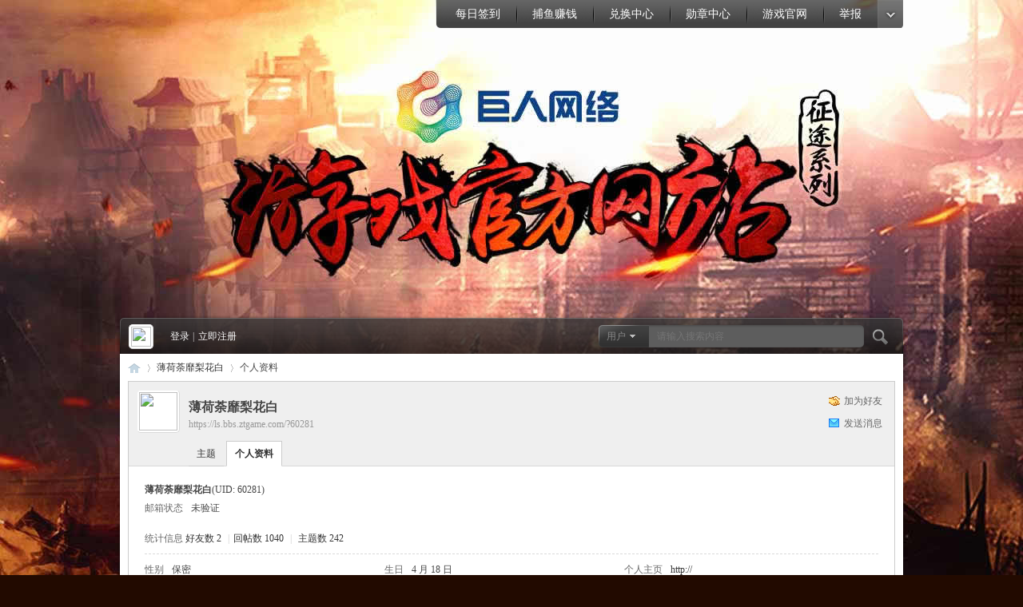

--- FILE ---
content_type: text/html; charset=utf-8
request_url: https://ls.bbs.ztgame.com/?60281
body_size: 6073
content:
<!DOCTYPE html PUBLIC "-//W3C//DTD XHTML 1.0 Transitional//EN" "http://www.w3.org/TR/xhtml1/DTD/xhtml1-transitional.dtd">
<html xmlns="http://www.w3.org/1999/xhtml">
    <head>
    <meta http-equiv="Content-Type" content="text/html; charset=utf-8" />
        <title>薄荷荼靡梨花白的个人资料 -  征途系列游戏唯一官方论坛 - 激情不熄，国战不止！</title>
    
    <meta name="keywords" content="薄荷荼靡梨花白的个人资料" />
    <meta name="description" content="薄荷荼靡梨花白的个人资料 ,征途系列游戏唯一官方论坛" />
    <meta name="generator" content="Discuz! X3.4" />
    <meta name="author" content="Discuz! Team and Comsenz UI Team" />
    <meta name="copyright" content="2001-2013 Comsenz Inc." />
    <meta name="MSSmartTagsPreventParsing" content="True" />
    <meta http-equiv="MSThemeCompatible" content="Yes" />
    <link rel="stylesheet" type="text/css" href="data/cache/style_2_common.css?kFk" /><link rel="stylesheet" type="text/css" href="data/cache/style_2_home_space.css?kFk" />    <script type="text/javascript">var STYLEID = '2', STATICURL = 'static/', IMGDIR = 'template/ztbbs_pc/css/yeei/', VERHASH = 'kFk', charset = 'utf-8', discuz_uid = '0', cookiepre = 'izD8_6846_', cookiedomain = 'ztgame.com', cookiepath = '/', showusercard = '1', attackevasive = '0', disallowfloat = 'newthread', creditnotice = '1|威望|,2|金钱|,3|论坛币|,4|奖励|', defaultstyle = '', REPORTURL = 'aHR0cHM6Ly9scy5iYnMuenRnYW1lLmNvbS8/NjAyODE=', SITEURL = 'https://ls.bbs.ztgame.com/', JSPATH = 'static/js/', CSSPATH = 'data/cache/style_', DYNAMICURL = '';</script>
    <script src="static/js/common.js?kFk" type="text/javascript"></script>
        <meta name="application-name" content="征途系列游戏唯一官方论坛" />
<meta name="msapplication-tooltip" content="征途系列游戏唯一官方论坛" />
<meta name="msapplication-task" content="name=论坛;action-uri=https://ls.bbs.ztgame.com/forum.php;icon-uri=https://ls.bbs.ztgame.com/template/ztbbs_pc/css/yeei//bbs.ico" />
<script src="static/js/home.js?kFk" type="text/javascript"></script>
<!--[if IE 6]>
<script src="template/xx2_pc/css/DD_belatedPNG_0.0.8a-min.js" type="text/javascript"></script>
<script type="text/javascript">
DD_belatedPNG.fix('.head_logo img,.nv_q div,.nv_q li.a a,.nv_q li a:hover,.nv_q li,.c_yt,#scbar_yeei,.yeei_sw_1l .hot,.c_yt,.c_yb,.c_r,.c_l,.hot'); 
</script> 

<![endif]--> 
</head>

<body id="nv_home" class="pg_space" onkeydown="if(event.keyCode==27) return false;" style="background:#220a00 url(data/attachment/common/cf/common_0_body.jpg) no-repeat center top">
<div id="append_parent"></div><div id="ajaxwaitid"></div>
		    
    

<ul id="scbar_type_menu" class="p_pop" style="display: none;"><li><a href="javascript:;" rel="forum">帖子</a></li><li><a href="javascript:;" rel="user" class="curtype">用户</a></li></ul>
  
<div class="head_y ">

<div class="head_yn_bg">

<div class="head_yn"><div class="nv_q">
<div class="nv_q_ie6">
<div class="nv_l"></div>
<div class="nv_c">

<ul class="yeei_nv"><li id="mn_Nac60" ><a href="plugin.php?id=k_misign:sign" hidefocus="true" target="_blank"  >每日签到</a></li><li id="mn_N7b9c" ><a href="plugin.php?id=taobo_fishing:index" hidefocus="true" target="_blank"  >捕鱼赚钱</a></li><li id="mn_N6eb4" ><a href="http://ztxl.bbs.ztgame.com/plugin.php?id=ks_cr:index" hidefocus="true" target="_blank"  >兑换中心</a></li><li id="mn_Na5ac" ><a href="home.php?mod=medal" hidefocus="true" target="_blank"  >勋章中心</a></li><li id="mn_Nc224" onmouseover="showMenu({'ctrlid':this.id,'ctrlclass':'hover','duration':2})"><a href="#" hidefocus="true"  >游戏官网</a></li><li id="mn_N01af" ><a href="https://my.ztgame.com/feedback" hidefocus="true" target="_blank"  >举报</a></li></ul>
                 
</div>
<div class="nv_r">
<a href="javascript:;" id="qmenu" onMouseOver="delayShow(this, function () {showMenu({'ctrlid':'qmenu','pos':'34!','ctrlclass':'a','duration':2});showForummenu(0);})"></a></div>
</div>
</div>
<div class="head_logo"><h2><a href="./" title="征途系列游戏唯一官方论坛"><img src="template/ztbbs_pc/css/yeei//logo.png" alt="征途系列游戏唯一官方论坛" border="0" /></a></h2></div>

<ul class="p_pop h_pop" id="mn_Nc224_menu" style="display: none"><li><a href="http://zt.ztgame.com/index.shtml" hidefocus="true" target="_blank" >征途官网</a></li><li><a href="http://ls.ztgame.com/index.shtml" hidefocus="true" target="_blank" >绿色官网</a></li><li><a href="http://zthj.ztgame.com/" hidefocus="true" target="_blank" >怀旧官网</a></li><li><a href="http://zt2.ztgame.com/index.shtml" hidefocus="true" target="_blank" >征途2官网</a></li></ul><div class="p_pop h_pop" id="mn_userapp_menu" style="display: none"></div></div>

</div>
</div>


<div class="c_y">
<div class="c_yt">
<div class="c_yt2">
<div class="c_r"><div class="c_l"><div id="scbar_yeei">
<form id="scbar_form" method="post" autocomplete="off" onsubmit="searchFocus($('scbar_txt'))" action="search.php?searchsubmit=yes" target="_blank">
<input type="hidden" name="mod" id="scbar_mod" value="search" />
<input type="hidden" name="formhash" value="7c95dce9" />
<input type="hidden" name="srchtype" value="title" />
<input type="hidden" name="srhfid" value="0" />
<input type="hidden" name="srhlocality" value="home::space" />
<table cellspacing="0" cellpadding="0">
<tr>
<td class="scbar_icon_td"></td>
                <td class="scbar_type_td"><a href="javascript:;" id="scbar_type" class="showmenu xg1 xs2" onclick="showMenu(this.id)" hidefocus="true" onfocus="this.blur()">搜索</a></td>
<td class="scbar_txt_td"><input type="text" name="srchtxt" id="scbar_txt" value="请输入搜索内容" autocomplete="off" /></td>

<td class="scbar_btn_td"><button type="submit" name="searchsubmit" id="scbar_btn" class="pn pnc" style="border:none" value="true"><strong class="xi2 xs2" title="搜索"> </strong></button></td>
<td class="scbar_hot_td">

</td>
</tr>
</table>
</form>
</div>
<ul id="scbar_type_menu" class="p_pop" style="display: none;"><li><a href="javascript:;" rel="forum" class="curtype">帖子</a></li><li><a href="javascript:;" rel="user">用户</a></li></ul>
<script type="text/javascript">
initSearchmenu('scbar', '');
</script>
<div class="member">
<div class="avt"><a href="home.php?mod=space&amp;uid=0"><img src="https://ztxl.bbs.ztgame.com/uc_server/avatar.php?uid=0&size=small&ts=1" /></a></div><script src="static/js/logging.js?kFk" type="text/javascript"></script>
<div class="mb_1 mb_11" id="lsform" onsubmit="return lsSubmit();" style="padding-left:15px">
<span></span>
<a href="member.php?mod=logging&amp;action=login" onClick="showWindow('login', this.href);hideWindow('register');" style="background:none">登录</a>
<span class="pipe">|</span> 
<a href="member.php?mod=register">立即注册</a>
</div> 
<div class="mb_3">
</div>
<div style="display: none;"><script src="static/js/logging.js?kFk" type="text/javascript"></script>
<form method="post" autocomplete="off" id="lsform" action="member.php?mod=logging&amp;action=login&amp;loginsubmit=yes&amp;infloat=yes&amp;lssubmit=yes" onsubmit="return lsSubmit();">
<div class="fastlg cl">
<span id="return_ls" style="display:none"></span>
<div class="y pns">
<table cellspacing="0" cellpadding="0">
<tr>
<td>
<span class="ftid">
<select name="fastloginfield" id="ls_fastloginfield" width="40" tabindex="900">
<option value="username">用户名</option>
<option value="email">Email</option>
</select>
</span>
<script type="text/javascript">simulateSelect('ls_fastloginfield')</script>
</td>
<td><input type="text" name="username" id="ls_username" autocomplete="off" class="px vm" tabindex="901" /></td>
<td class="fastlg_l"><label for="ls_cookietime"><input type="checkbox" name="cookietime" id="ls_cookietime" class="pc" value="2592000" tabindex="903" />自动登录</label></td>
<td>&nbsp;<a href="javascript:;" onclick="showWindow('login', 'member.php?mod=logging&action=login&viewlostpw=1')">找回密码</a></td>
</tr>
<tr>
<td><label for="ls_password" class="z psw_w">密码</label></td>
<td><input type="password" name="password" id="ls_password" class="px vm" autocomplete="off" tabindex="902" /></td>
<td class="fastlg_l"><button type="submit" class="pn vm" tabindex="904" style="width: 75px;"><em>登录</em></button></td>
<td>&nbsp;<a href="member.php?mod=register" class="xi2 xw1">立即注册</a></td>
</tr>
</table>
<input type="hidden" name="formhash" value="7c95dce9" />
<input type="hidden" name="quickforward" value="yes" />
<input type="hidden" name="handlekey" value="ls" />
</div>
</div>
</form>

</div> 
</div></div>
</div>
</div>
</div>
<div class="c_yc">
<div class="c_ycr">
<div class="c_yeeib"><div id="wp" class="wp">
<div id="pt" class="bm cl">
<div class="z">
<a href="./" class="nvhm" title="首页">征途系列游戏唯一官方论坛</a> <em>&rsaquo;</em>
<a href="home.php?mod=space&amp;uid=60281">薄荷荼靡梨花白</a> <em>&rsaquo;</em>
个人资料
</div>
</div>
<style id="diy_style" type="text/css"></style>
<div class="wp">
<!--[diy=diy1]--><div id="diy1" class="area"></div><!--[/diy]-->
</div><div id="uhd">
<div class="mn">
<ul>
<li class="addf">
<a href="home.php?mod=spacecp&amp;ac=friend&amp;op=add&amp;uid=60281&amp;handlekey=addfriendhk_60281" id="a_friend_li_60281" onclick="showWindow(this.id, this.href, 'get', 0);" class="xi2">加为好友</a>
</li>
<li class="pm2">
<a href="home.php?mod=spacecp&amp;ac=pm&amp;op=showmsg&amp;handlekey=showmsg_60281&amp;touid=60281&amp;pmid=0&amp;daterange=2" id="a_sendpm_60281" onclick="showWindow('showMsgBox', this.href, 'get', 0)" title="发送消息">发送消息</a>
</li>
</ul>
</div>
<div class="h cl">
<div class="icn avt"><a href="home.php?mod=space&amp;uid=60281"><img src="https://ztxl.bbs.ztgame.com/uc_server/avatar.php?uid=60281&size=small" /></a></div>
<h2 class="mt">
薄荷荼靡梨花白</h2>
<p>
<a href="https://ls.bbs.ztgame.com/?60281" class="xg1">https://ls.bbs.ztgame.com/?60281</a>
</p>
</div>

<ul class="tb cl" style="padding-left: 75px;">
<li><a href="home.php?mod=space&amp;uid=60281&amp;do=thread&amp;view=me&amp;from=space">主题</a></li>
<li class="a"><a href="home.php?mod=space&amp;uid=60281&amp;do=profile&amp;from=space">个人资料</a></li>
</ul>
</div>
<div id="ct" class="ct1 wp cl">
<div class="mn">
<!--[diy=diycontenttop]--><div id="diycontenttop" class="area"></div><!--[/diy]-->
<div class="bm bw0">
<div class="bm_c">
<div class="bm_c u_profile">

<div class="pbm mbm bbda cl">
<h2 class="mbn">
薄荷荼靡梨花白<span class="xw0">(UID: 60281)</span>
</h2>
<ul class="pf_l cl pbm mbm">
<li><em>邮箱状态</em>未验证</li>
</ul>
<ul>
</ul>
<ul class="cl bbda pbm mbm">
<li>
<em class="xg2">统计信息</em>
<a href="home.php?mod=space&amp;uid=60281&amp;do=friend&amp;view=me&amp;from=space" target="_blank">好友数 2</a>
<span class="pipe">|</span><a href="home.php?mod=space&uid=60281&do=thread&view=me&type=reply&from=space" target="_blank">回帖数 1040</a>
<span class="pipe">|</span>
<a href="home.php?mod=space&uid=60281&do=thread&view=me&type=thread&from=space" target="_blank">主题数 242</a>
</li>
</ul>
<ul class="pf_l cl"><li><em>性别</em>保密</li>
<li><em>生日</em>4 月 18 日</li>
<li><em>个人主页</em><a href="http://" target="_blank">http://</a></li>
</ul>
</div>
<div class="pbm mbm bbda cl">
<h2 class="mbn">勋章</h2>
<p class="md_ctrl">
<a href="home.php?mod=medal"><img src="static//image/common/medal11.gif" alt="征途新兵" id="md_11" onmouseover="showMenu({'ctrlid':this.id, 'menuid':'md_11_menu', 'pos':'12!'});" />
<img src="static//image/common/medal12.gif" alt="征途小蜜蜂" id="md_14" onmouseover="showMenu({'ctrlid':this.id, 'menuid':'md_14_menu', 'pos':'12!'});" />
<img src="static//image/common/medal14.gif" alt="妇女之友" id="md_15" onmouseover="showMenu({'ctrlid':this.id, 'menuid':'md_15_menu', 'pos':'12!'});" />
<img src="static//image/common/medal17.gif" alt="专坑队友" id="md_19" onmouseover="showMenu({'ctrlid':this.id, 'menuid':'md_19_menu', 'pos':'12!'});" />
<img src="static//image/common/medal2.gif" alt="活跃会员" id="md_2" onmouseover="showMenu({'ctrlid':this.id, 'menuid':'md_2_menu', 'pos':'12!'});" />
<img src="static//image/common/medal22.gif" alt="我是大财主" id="md_18" onmouseover="showMenu({'ctrlid':this.id, 'menuid':'md_18_menu', 'pos':'12!'});" />
<img src="static//image/common/medal15.gif" alt="征途精英" id="md_13" onmouseover="showMenu({'ctrlid':this.id, 'menuid':'md_13_menu', 'pos':'12!'});" />
<img src="static//image/common/medal6.gif" alt="灌水之王" id="md_6" onmouseover="showMenu({'ctrlid':this.id, 'menuid':'md_6_menu', 'pos':'12!'});" />
</a>
</p>
</div><div id="md_11_menu" class="tip tip_4" style="display: none;">
<div class="tip_horn"></div>
<div class="tip_c">
<h4>征途新兵</h4>
<p>踏上征途的标志，征途之路将从此开启</p>
</div>
</div>
<div id="md_14_menu" class="tip tip_4" style="display: none;">
<div class="tip_horn"></div>
<div class="tip_c">
<h4>征途小蜜蜂</h4>
<p>论坛是我家，热闹靠大家，我是征途小蜜蜂，有征途的地方就有我的存在</p>
</div>
</div>
<div id="md_15_menu" class="tip tip_4" style="display: none;">
<div class="tip_horn"></div>
<div class="tip_c">
<h4>妇女之友</h4>
<p>征途的岁月是无尽的，我对她们的爱是博大的，我是她们永远的朋友</p>
</div>
</div>
<div id="md_19_menu" class="tip tip_4" style="display: none;">
<div class="tip_horn"></div>
<div class="tip_c">
<h4>专坑队友</h4>
<p>我存在的目标就是为了坑，我要立志成为一个巨坑，深坑，天坑，坑遍队友没商量</p>
</div>
</div>
<div id="md_2_menu" class="tip tip_4" style="display: none;">
<div class="tip_horn"></div>
<div class="tip_c">
<h4>活跃会员</h4>
<p>经常参与各类话题的讨论，发帖内容较有主见</p>
</div>
</div>
<div id="md_18_menu" class="tip tip_4" style="display: none;">
<div class="tip_horn"></div>
<div class="tip_c">
<h4>我是大财主</h4>
<p>我的生活定义是：花1块扔10块！快闪开，你挡住我扔钱了！</p>
</div>
</div>
<div id="md_13_menu" class="tip tip_4" style="display: none;">
<div class="tip_horn"></div>
<div class="tip_c">
<h4>征途精英</h4>
<p>沉浸在征途论坛多时，当之无愧的征途精英</p>
</div>
</div>
<div id="md_6_menu" class="tip tip_4" style="display: none;">
<div class="tip_horn"></div>
<div class="tip_c">
<h4>灌水之王</h4>
<p>经常在论坛发帖，且发帖量较大</p>
</div>
</div>
<div class="pbm mbm bbda cl">
<h2 class="mbn">活跃概况</h2>
<ul>
<li><em class="xg1">用户组&nbsp;&nbsp;</em><span style="color:" class="xi2" onmouseover="showTip(this)" tip="积分 1766, 距离下一级还需 34 积分"><a href="home.php?mod=spacecp&amp;ac=usergroup&amp;gid=61" target="_blank">武师初级</a></span>  </li>
</ul>
<ul id="pbbs" class="pf_l">
<li><em>在线时间</em>460 小时</li><li><em>注册时间</em>2018-12-16 18:17</li>
<li><em>最后访问</em>2024-2-26 09:12</li>
<li><em>上次活动时间</em>2024-2-26 09:12</li><li><em>上次发表时间</em>2022-12-5 22:53</li><li><em>所在时区</em>使用系统默认</li>
</ul>
</div>
<div id="psts" class="cl">
<h2 class="mbn">统计信息</h2>
<ul class="pf_l">
<li><em>已用空间</em>   0 B </li>
<li><em>积分</em>1766</li><li><em>威望</em>767 </li>
<li><em>金钱</em>1404 </li>
<li><em>论坛币</em>5438 </li>
<li><em>奖励</em>0 </li>
</ul>
</div>
</div><!--[diy=diycontentbottom]--><div id="diycontentbottom" class="area"></div><!--[/diy]--></div>
</div>
</div>
</div>

<div class="wp mtn">
<!--[diy=diy3]--><div id="diy3" class="area"></div><!--[/diy]-->
</div>
    </div>
        </div>
</div></div>
</div>
<div class="c_b">
<div class="c_yb"><div class="c_yb2"><div class="c_r"><div class="c_l">
<ul>
<div class="y">&nbsp;<a href="http://discuz.qq.com/service/security" target="_blank" title="防水墙保卫网站远离侵害"><img src="static/image/common/security.png"></a><script>
var _hmt = _hmt || [];
(function() {
  var hm = document.createElement("script");
  hm.src = "https://hm.baidu.com/hm.js?b0d9dc4ea1c78f9c65eb6f269cf8cbf8";
  var s = document.getElementsByTagName("script")[0]; 
  s.parentNode.insertBefore(hm, s);
})();
</script>
</div><a href="plugin.php?id=aboc_statistics:statistics" >论坛统计</a><span class="pipe">|</span><a href="forum.php?mod=misc&action=showdarkroom" >小黑屋</a><span class="pipe">|</span>			

</ul>


</div></div></div>



</div>
</div>




<div class="yeei_ft">
<div id="ft" class="wp cl">
网络文化经营：沪网文（2017）8450-629号;增值电信业务：沪B2-20050107;互联网出版：新出网证(沪)字008号;
    <p class="xs0">
GMT+8, 2026-1-5 05:02<span id="debuginfo">
, Processed in 0.014122 second(s), 3 queries
.
</span>
</p>
<p class="xs0">&copy; 2001-2011  Powered by <a href="http://www.discuz.net" target="_blank">Discuz!</a> <em>X3.4</em>.</p></script>
        </div>
</div>
<script src="home.php?mod=misc&ac=sendmail&rand=1767560547" type="text/javascript"></script>
<div id="scrolltop">
<span hidefocus="true"><a title="返回顶部" onclick="window.scrollTo('0','0')" class="scrolltopa" ><b>返回顶部</b></a></span>
</div>
<script type="text/javascript">_attachEvent(window, 'scroll', function () { showTopLink(); });checkBlind();</script>
</body>
</html>


--- FILE ---
content_type: text/css
request_url: https://ls.bbs.ztgame.com/data/cache/style_2_common.css?kFk
body_size: 19572
content:
*{word-wrap:break-word;}body{background:#FFF url("https://ztxl.bbs.ztgame.com/template/ztbbs_pc/css/yeei//background.png") repeat-x 0 0;}body,input,button,select,textarea{font:12px/1.5 Tahoma,'Microsoft Yahei','Simsun';color:#444;}textarea{resize:none;}body,ul,ol,li,dl,dd,p,h1,h2,h3,h4,h5,h6,form,fieldset,.pr,.pc{margin:0;padding:0;}table{empty-cells:show;border-collapse:collapse;}caption,th{text-align:left;font-weight:400;}ul li,.xl li{list-style:none;}h1,h2,h3,h4,h5,h6{font-size:1em;}em,cite,i{font-style:normal;}a{color:#333;text-decoration:none;}a:hover{text-decoration:underline;}a img{border:none;}label{cursor:pointer;}.z{float:left;}.y{float:right;}.cl:after{content:".";display:block;height:0;clear:both;visibility:hidden;}.cl{zoom:1;}.hidefocus{outline:none;}hr{display:block;clear:both;*margin-top:-8px !important;*margin-bottom:-8px !important;}.mn hr,.sd hr{margin:0 10px;}.area hr{margin-left:0 !important;margin-right:0 !important;}hr.l{height:1px;border:none;background:#D9D9D9;color:#D9D9D9;}hr.l2{height:2px;}hr.l3{height:3px;}hr.da{height:0;border:none;border-top:1px dashed #D9D9D9;background:transparent;color:transparent;}hr.bk{margin-bottom:10px !important;*margin-bottom:2px !important;height:0;border:none;border-top:1px solid #FFF;background:transparent;color:transparent;}.n .sd hr.bk{border-top-color:#F9F9F9;}hr.m0{margin-left:0;margin-right:0;}.wx,.ph{font-family:'Microsoft YaHei','Hiragino Sans GB','STHeiti',Tahoma,'SimHei',sans-serif;font-weight:100;} .ph{font-size:20px;} .mt{padding:10px 0;font-size:16px;} .pipe{margin:0 5px;color:#CCC;}.xs0{font-family:Arial;font-size:0.83em;-webkit-text-size-adjust:none;}.xs1{font-size:12px !important;}.xs2{font-size:14px !important;}.xs3{font-size:16px !important;}.xg1,.xg1 a{color:#999 !important;}.xg1 .xi2{color:#1E547F !important;}.xg2{color:#666;}.xi1,.onerror{color:#F26C4F;}.xi2,.xi2 a,.xi3 a{color:#1E547F;}.xw0{font-weight:400;}.xw1{font-weight:700;}.bbda{border-bottom:1px dashed #D9D9D9;}.btda{border-top:1px dashed #D9D9D9;}.bbs{border-bottom:1px solid #D9D9D9 !important;}.bts{border-top:1px dashed #D9D9D9 !important;}.bw0{border:none !important;}.bw0_all,.bw0_all th,.bw0_all td{border:none !important;}.bg0_c{background-color:transparent !important;}.bg0_i{background-image:none !important;}.bg0_all{background:none !important;}.ntc_l{padding:5px 10px;background:#FEFEE9;}.ntc_l .d{width:20px;height:20px;background:url(https://ztxl.bbs.ztgame.com/template/ztbbs_pc/css/yeei//op.png) no-repeat 0 0;line-height:9999px;overflow:hidden;}.ntc_l .d:hover{background-position:0 -20px;}.brs,.avt img,.oshr{-moz-border-radius:5px;-webkit-border-radius:5px;border-radius:5px;}.brm{-moz-border-radius:10px;-webkit-border-radius:10px;border-radius:10px;}.brw{-moz-border-radius:20px;-webkit-border-radius:20px;border-radius:20px;}.mtn{margin-top:5px !important;}.mbn{margin-bottom:5px !important;}.mtm{margin-top:10px !important;}.mbm{margin-bottom:10px !important;}.mtw{margin-top:20px !important;}.mbw{margin-bottom:20px !important;}.ptn{padding-top:5px !important;}.pbn{padding-bottom:5px !important;}.ptm{padding-top:10px !important;}.pbm{padding-bottom:10px !important;}.ptw{padding-top:20px !important;}.pbw{padding-bottom:20px !important;}.avt img{padding:2px;width:48px;height:48px;background:#FFF;border:1px solid;border-color:#F0F0F0 #D9D9D9 #D9D9D9 #F0F0F0;}.avtm img{width:120px;height:auto;}.avts img{width:24px;height:24px;vertical-align:middle;}.emp{padding:20px 10px;}.emp a{color:#1E547F;text-decoration:underline !important;}.vm{vertical-align:middle;}.vm *{vertical-align:middle;}.hm{text-align:center;}.alt,.alt th,.alt td{background-color:#F0F0F0;}.notice{clear:both;margin:5px 0;padding:3px 5px 3px 20px;background:url(https://ztxl.bbs.ztgame.com/template/ztbbs_pc/css/yeei//notice.gif) no-repeat 2px 6px;}#ajaxwaitid{display:none;position:absolute;right:0;top:0;z-index:1;padding:0 5px;background:#D00;color:#FFF;}.showmenu{padding-right:16px;background:url(https://ztxl.bbs.ztgame.com/template/ztbbs_pc/css/yeei//arrwd.gif) no-repeat 100% 50%;cursor:pointer;white-space:nowrap;}#um .showmenu{margin-right:-5px;}.cur1{cursor:pointer;}.ie6 .sec .p_pop{white-space:expression(this.offsetWidth >= 220 ? 'normal':'nowrap');width:expression(this.offsetWidth >= 220 ? 200:'auto');} .rq{color:red;}.px,.pt,.ps,select{border:1px solid;border-color:#848484 #E0E0E0 #E0E0E0 #848484;background:#FFF url(https://ztxl.bbs.ztgame.com/template/ztbbs_pc/css/yeei//px.png) repeat-x 0 0;color:;}.px,.pt{padding:2px 4px;line-height:17px;}.px{height:17px;}.pxs{width:30px !important;}.fdiy .tfm .px,.fdiy .tfm .pt{width:auto;}.p_fre{width:auto !important;}.er{border-color:#F66 #FFBDB9 #FFBDB9 #F66;background-color:#FDF4F4;background-image:url(https://ztxl.bbs.ztgame.com/template/ztbbs_pc/css/yeei//px_e.png);}.pt{overflow-y:auto;}div.pt{height:100px;line-height:100px;}.ps,select{padding:2px 2px 2px 1px;}.pts{vertical-align:top;overflow:hidden;}.cmt .pts{width:60%;}button::-moz-focus-inner{border:0;padding:0;}.pn{vertical-align:middle;overflow:hidden;margin-right:3px;padding:0;height:23px;border:1px solid #999;background:#E5E5E5 url(https://ztxl.bbs.ztgame.com/template/ztbbs_pc/css/yeei//pn.png) repeat-x 0 0;cursor:pointer;-moz-box-shadow:0 1px 0 #E5E5E5;-webkit-box-shadow:0 1px 0 #E5E5E5;box-shadow:0 1px 0 #E5E5E5;}.pn:active{background-position:0 -23px;}.ie6 .pn{overflow-x:visible;width:0;}.pn em,.pn span,.pn strong{padding:0 10px;line-height:21px;}.pn em,.pn strong{font-weight:700;}.ie7 .pn em,.ie7 .pn span,.ie7 .pn strong{padding:0 5px;line-height:18px;}a.pn{height:21px;line-height:21px;color:#444 !important;}a.pn:hover{text-decoration:none;}.ie6 a.pn{width:auto;}.ie6 a.pn em,.ie6 a.pn span,.ie6 a.pn strong{display:block;}.ie7 a.pn em,.ie7 a.pn span,.ie7 a.pn strong{line-height:21px;}.pnc,a.pnc{border-color:#235994;background-color:#06C;background-position:0 -48px;color:#FFF !important;}.pnc:active{background-position:0 -71px;}.pnpost .pn{height:26px;}.pr,.pc{vertical-align:middle;margin:0 5px 1px 0;padding:0;}.ie6 .pr,.ie6 .pc,.ie7 .pr,.ie7 .pc{margin-right:2px;}.lb{margin-right:20px;}.pns .px{}.pns .pn{}.ftid{float:left;margin-right:6px;}.ftid select{float:left;height:23px;}.ftid a{display:block;overflow:hidden;padding:0 17px 0 4px;height:21px;line-height:21px;text-decoration:none !important;font-size:12px;font-weight:400;color:#444 !important;border:1px solid;border-color:#848484 #E0E0E0 #E0E0E0 #848484;background:#FFF url(https://ztxl.bbs.ztgame.com/template/ztbbs_pc/css/yeei//newarow.gif) no-repeat 100% 0;}.ftid a:hover,.ftid a:focus{background-position:100% -23px;}.ftid select{width:94px;}.sslt a{width:54px;}.sslt select{width:60px;}.sltm{padding:5px 11px 5px 10px;border:1px solid #DDD;background-color:#FFF;text-align:left;}.sltm li{padding:2px 0;color:#666;cursor:pointer;}.sltm li:hover{color:#1E547F;}.sltm li.current{color:#F26C4F;} .oshr{float:right;margin-left:5px;padding:0 5px 0 22px;border:1px solid;border-color:#CCC #A9A9A9 #A9A9A9 #CCC;background:#FFF url(https://ztxl.bbs.ztgame.com/template/ztbbs_pc/css/yeei//oshr.png) no-repeat 5px 50%;}.oshr:hover{text-decoration:none;} .ofav{background-image:url(https://ztxl.bbs.ztgame.com/template/ztbbs_pc/css/yeei//fav.gif);} .oivt{background-image:url(https://ztxl.bbs.ztgame.com/template/ztbbs_pc/css/yeei//activitysmall.gif);}.tfm{width:100%;}.tfm caption,.tfm th,.tfm td{vertical-align:top;padding:7px 0;}.tfm caption h2{font-size:16px;}.vt th,.vt td{vertical-align:top;}.tfm th{padding-top:9px;padding-right:5px;width:130px;}.tfm th .rq{float:right;font-size:14px;}.tfm .pt,.tfm .px{margin-right:3px;width:330px;}.tfm .c,.tfm .tedt,.m_c .tfm .tedt{width:338px;}.tfm .d{clear:both;margin:5px 0;color:#999;}.tfm .d em{margin-left:5px;color:red;}.tfm .d strong{margin-left:5px;}.tfm .d a{color:#1E547F;}.tfm .p{text-align:right;}.tfm .pcl label{display:block;padding:0 2px 5px;}.tfm .pcl .pc{margin-right:5px;padding:0;}.tfm .l th,.tfm .l td{padding-top:0;padding-bottom:0;}.bn .tfm caption,.bn .tfm th,.bn .tfm td{padding-top:5px;padding-bottom:5px;}.pbt{margin-bottom:10px;}.ie6 .pbt .ftid a,.ie7 .pbt .ftid a{margin-top:1px;}#custominfo.mtn{margin-bottom:-5px;}.altw{width:350px;}.altw .fltc{margin-bottom:0;padding:8px;}.alert_right,.alert_error,.alert_info{padding:6px 0 6px 58px;min-height:40px;height:auto !important;height:40px;line-height:160%;background:url(https://ztxl.bbs.ztgame.com/template/ztbbs_pc/css/yeei//right.gif) no-repeat 8px 8px;font-size:14px;}.alert_error{background-image:url(https://ztxl.bbs.ztgame.com/template/ztbbs_pc/css/yeei//error.gif);}.alert_error a{font-weight:700;color:#1E547F;}.alert_info{background-image:url(https://ztxl.bbs.ztgame.com/template/ztbbs_pc/css/yeei//info.gif);}.alert_btnleft{margin-top:8px;}.alert_btn{margin-top:20px;text-align:center;}.alert_act{margin-top:20px;padding-left:58px;}.pbnv{float:left;white-space:nowrap;overflow:hidden;width:400px;padding:7px 0;}.pbl{overflow:hidden;margin:9px 0;width:621px;border-width:1px 0 1px 1px;border-style:solid;border-color:#CCC;background:#FFF;}.pbl li{float:left;overflow-x:hidden;overflow-y:auto;padding:5px;width:196px;height:300px;border-right:1px solid #CCC;}.pbl p{height:25px;line-height:25px;}.pbl a{display:block;white-space:nowrap;overflow:hidden;padding:0 4px;text-decoration:none;color:#1E547F;border:solid #FFF;border-width:1px 0;}.pbl a:hover{text-decoration:none;background-color:#F3F3F3;}.pbl .highlightlink{color:#08C;}.pbls a,.pbls a:hover{background-color:#EEE;color:#666;font-weight:700;}.pbsb{background:url(https://ztxl.bbs.ztgame.com/template/ztbbs_pc/css/yeei//arrow.gif) right -33px no-repeat;} .wp{margin:0 auto;width:960px;}#wp .wp{width:auto;}#toptb{min-width:960px;border-bottom:1px solid #D9D9D9;background:#F0F0F0;line-height:28px;}#toptb a{float:left;padding:0 4px;height:28px;}#toptb a.showmenu{padding-right:15px;}#toptb a.hover{background-color:#FFF;}#toptb .pipe{float:left;display:none;}#hd{border-bottom:0 solid #D9D9D9;}#hd .wp{padding:10px 0 0;}.hdc{min-height:70px;}.ie6 .hdc{height:70px;}#hd h2{padding:0 20px 8px 0;float:left;}#space #hd h2{margin-top:0;}#hd .fastlg{padding-top:10px;}#scbar{overflow:hidden;height:42px;line-height:42px;border-top:1px solid #FFF;border-bottom:1px solid #E9EFF5;background:#E8EFF5;}.scbar_icon_td{width:21px;background:url(https://ztxl.bbs.ztgame.com/template/ztbbs_pc/css/yeei//search.png) no-repeat 0 -50px;}.scbar_txt_td,.scbar_type_td{background:url(https://ztxl.bbs.ztgame.com/template/ztbbs_pc/css/yeei//search.png) repeat-x 0 -93px;}#scbar_txt{width:400px;border:1px solid #FFF;outline:none;}.scbar_narrow #scbar_txt{width:260px;}.scbar_btn_td{width:38px;background:url(https://ztxl.bbs.ztgame.com/template/ztbbs_pc/css/yeei//search.png) no-repeat 8px -142px;}#scbar_btn{margin:0;padding:0;border:none;background:transparent none;box-shadow:none;}#scbar_btn strong{line-height:84px;}.scbar_type_td{width:61px;background:url(https://ztxl.bbs.ztgame.com/template/ztbbs_pc/css/yeei//search.png) no-repeat 0 -193px;}#scbar_type{display:block;padding-left:10px;text-align:left;text-decoration:none;}#scbar_type_menu{margin-top:-8px;}#scbar_hot{padding-left:8px;height:45px;overflow:hidden;}#scbar_hot strong,#scbar_hot a{float:left;margin-right:8px;white-space:nowrap;}#nv{overflow:hidden;height:33px;background:#333;}#nv li{float:left;padding-right:1px;height:33px;line-height:33px;background:url(https://ztxl.bbs.ztgame.com/template/ztbbs_pc/css/yeei//nv_a.png) no-repeat 100% 0;font-weight:700;font-size:14px;}.ie_all #nv li{line-height:36px;}.ie6 #nv li{line-height:33px;}#nv li a{float:left;padding:0 15px;height:33px;}#nv li a{color:#FFF;}#nv li span{display:none;}#nv li.a{margin-left:-1px;background:#005AB4 url("https://ztxl.bbs.ztgame.com/template/ztbbs_pc/css/yeei//nv_a.png") no-repeat 50% -33px;}#nv li.a a{color:#FFF;}#nv li a:hover{background:url(https://ztxl.bbs.ztgame.com/template/ztbbs_pc/css/yeei//nv_a.png) no-repeat 50% -66px;}#nv li.hover a:hover,#nv li.hover a{background:url(https://ztxl.bbs.ztgame.com/template/ztbbs_pc/css/yeei//nv_a.png) no-repeat 50% -99px;}#mu{position:relative;z-index:1;}.ie6 #mu,.ie7 #mu{line-height:0;font-size:0;}#mu ul{background:url(https://ztxl.bbs.ztgame.com/template/ztbbs_pc/css/yeei//mu_bg.png) no-repeat 0 100%;line-height:22px;z-index:2;font-size:12px;}#mu li{float:left;height:32px}#mu a{float:left;display:inline;margin:5px 6px;padding:0 10px;white-space:nowrap;}#mu a:hover{margin:4px 5px;border:1px solid #D9D9D9;background:#EFEFEF;color:#1E547F;text-decoration:none;}.floatmu{position:absolute;left:0;top:0;}#um{padding-top:10px;padding-right:60px;_padding-right:54px;line-height:2.3;zoom:1;}#um,#um a{color:#444;}#um p{text-align:right;}#um .avt{display:inline;margin-right:-60px;}.vwmy{padding-left:16px;background:url(https://ztxl.bbs.ztgame.com/template/ztbbs_pc/css/yeei//user_online.gif) no-repeat 0 2px;}.vwmy.qq{background:url(https://ztxl.bbs.ztgame.com/template/ztbbs_pc/css/yeei//connect_qq.gif) no-repeat scroll 0 0;padding-left:20px;}#um .new,.topnav .new,.sch .new,#toptb .new{padding-left:20px;background-repeat:no-repeat;background-position:0 50%;color:#1E547F;font-weight:700;}#myprompt.new{background-image:url(https://ztxl.bbs.ztgame.com/template/ztbbs_pc/css/yeei//notice.gif);background-position:3px 50%;}#pm_ntc.new{background-image:url(https://ztxl.bbs.ztgame.com/template/ztbbs_pc/css/yeei//new_pm.gif);}#task_ntc{background-image:url(https://ztxl.bbs.ztgame.com/static/image/feed/task.gif);}#um .pipe{margin:0 5px 0 0;}#extcreditmenu,#g_upmine{margin-right:2px !important;padding-top:3px;padding-bottom:3px;padding-left:10px;}#g_upmine{margin-right:1px !important;border:1px solid transparent;}.ie6 #g_upmine{border:0;}#extcreditmenu.a,#g_upmine.a{position:relative;z-index:302;margin-right:1px !important;border:1px solid;border-color:#DDD;border-bottom:none;background-color:#FFF;}#extcreditmenu_menu,#g_upmine_menu{margin-top:-1px;width:auto;}#extcreditmenu_menu li{float:none;display:block;padding-left:5px !important;padding-right:1em !important;}#g_upmine_menu li{float:none;display:block;padding-left:5px !important;}#g_upmine_menu ul.extg li{padding-left:0px !important;}#qmenu{float:right;display:inline;margin:5px 8px 0;padding-right:10px;width:103px;height:24px;background:url(https://ztxl.bbs.ztgame.com/template/ztbbs_pc/css/yeei//qmenu.png) no-repeat 0 0;line-height:24px;text-align:center;color:#1E547F;font-weight:700;overflow:hidden;}#qmenu:hover{text-decoration:none;}#qmenu.a{position:relative;z-index:302;background-position:0 -27px;}#qmenu_menu{margin-top:-2px;padding:20px 5px 10px;width:610px;border-color:#DCE4EB;}#qmenu_menu ul.nav li{float:left;}.ie6 #qmenu_menu ul.nav li{clear:none !important;width:auto !important;}#qmenu_menu ul.nav a{margin-bottom:10px;padding:47px 0 0;width:60px;border:none;border-radius:4px;background:url(https://ztxl.bbs.ztgame.com/template/ztbbs_pc/css/yeei//noicon.gif) no-repeat 50% 5px;text-align:center;}#qmenu_menu ul.nav a:hover{background-color:#EFEFEF;color:#1E547F;text-shadow:none;}#shortcut{position:relative;display:none;height:30px;line-height:30px;background-color:#3A83F1;color:white;text-align:center;}#shortcuttip{padding:2px 8px;background:url(https://ztxl.bbs.ztgame.com/template/ztbbs_pc/css/yeei//search.gif) repeat-x 0 -1px;border-radius:3px;color:#3A83F1;font-weight:700;}#shortcutcloseid{position:absolute;right:8px;top:8px;display:block;width:12px;height:12px;background:url(https://ztxl.bbs.ztgame.com/template/ztbbs_pc/css/yeei//close.gif) no-repeat 0 -12px;text-indent:-999em;}#mn_userapp .icon_down{background:url(https://ztxl.bbs.ztgame.com/template/ztbbs_pc/css/yeei//arr_w.gif) no-repeat 50% 50%;display:inline-block;width:12px;height:12px;overflow:hidden;margin-left:3px;}.ie6 #mn_userapp .icon_down{height:24px;vertical-align:middle;}#nv li.a .icon_down{background:url(https://ztxl.bbs.ztgame.com/template/ztbbs_pc/css/yeei//arr_w.gif) no-repeat  50% 50%;display:inline-block;width:12px;height:12px;overflow:hidden;margin-left:3px;}.ie6 #nv li.a .icon_down{height:24px;vertical-align:middle;}#mn_userapp_menu{clear:left;min-height:210px;min-width:630px;}.ie6 #mn_userapp_menu{height:210px;width:630px;}#mn_userapp_menu ul.mrec{float:left;width:182px;padding-right:5px;border-right:1px dotted #DDD;}#mn_userapp_menu ul.uused{float:left;width:273px;}.ie6 #mn_userapp_menu ul.mrec,.ie7 #mn_userapp_menu ul.mrec{width:182px;padding:0 5px 0 0;}#mn_userapp_menu ul.mrec li,#mn_userapp_menu ul.uused li{float:left;display:inline;padding:3px;width:85px;text-align:center;overflow:hidden;}.ie6 #mn_userapp_menu ul.mrec li,.ie6 #mn_userapp_menu ul.uused li{float:left !important;clear:none;}#mn_userapp_menu ul.mrec li img,#mn_userapp_menu ul.uused li img{width:75px;height:75px;}#mn_userapp_menu ul.mrec li a,#mn_userapp_menu ul.uused li a{border-bottom:0;}#mn_userapp_menu ul.adv{position:absolute;top:0;right:0;padding:10px;height:198px;width:140px;border-left:1px solid #EBEBEB;background:#F5F5F5;text-align:left;zoom:1;}#mn_userapp_menu ul.mrec li{position:relative;}.ie6 #mn_userapp_menu ul.adv li{clear:none;}#mn_userapp_menu .icon_hotapp{position:absolute;right:8px;bottom:25px;display:inline-block;width:16px;height:16px;background:#F00;color:#FFF;}#mn_userapp_menu .icon_myapp a{float:left;display:inline-block;border-bottom:0;padding:0;margin-bottom:10px;width:66px;height:51px;background:url(https://ztxl.bbs.ztgame.com/static/image/common/app.png) no-repeat 0 0;line-height:2000px;overflow:hidden;clear:none;}#mn_userapp_menu .icon_appcenter a{float:right;margin-left:7px;background-position:0 -51px;}.ie6 #mn_userapp_menu .icon_myapp a{margin-bottom:0px;}.ie6 #mn_userapp_menu .icon_myapp,.ie6 #mn_userapp_menu .icon_appcenter{float:left;width:66px;}#mn_userapp_menu .ad_img img{width:140px;height:100px;}#mn_userapp_menu .ad_img a{padding:0;line-height:26px;border-bottom:0;}#mn_userapp_menu .ad_img a:hover{background:none;}#ct{min-height:300px;}.ie6 #ct{height:300px;}.mn{overflow:hidden;}.ct1{border:1px solid #CCC;border-top:none;}.ct2 .mn{float:left;width:730px;margin-bottom:1em;}.ct2 .sd{float:right;width:220px;overflow:hidden;_overflow-y:visible;}.appl{float:left;overflow:hidden;margin-bottom:10px;padding:6px 10px;width:117px;}.ct2_a,.ct3_a{border:1px solid #CCC;background:url("https://ztxl.bbs.ztgame.com/template/ztbbs_pc/css/yeei//vlineb.png") repeat-y 0 0}.ct2_a_r{border:none;background-image:none;}.ct2_a h1.mt{display:none;}.ct2_a .tb{margin-top:3px;}.ct2_a .mn{float:right;width:810px;}.ct2_a .mn{display:inline;margin-right:10px;padding-top:10px;width:800px;}#nv_userapp .ct2_a .mn,.ct2_a_r .mn{margin-right:0;width:810px;}.ct3_a .mn{float:left;margin-left:20px;width:565px;}.ct3_a .sd{float:right;width:220px;}#nv_home .ct3_a .sd .bm{margin-right:10px;border:none;}#nv_home .ct3_a .sd .bm_c{padding:10px 0;}.mw{width:100%;float:none;}.mnw{clear:both;border-top:1px solid #CCC;}.mnh{width:643px;background:#F0F0F0;margin-bottom:0;}#ft{padding:10px 0 50px;border-top:1px solid #D9D9D9;line-height:1.8;color:#666;}#flk{text-align:right;}#flk img{vertical-align:middle;}#scrolltop{visibility:hidden;position:fixed;bottom:100px;display:block;margin:-30px 0 0 2px;width:40px;background:#f4f4f4;border:1px #cdcdcd solid;border-radius:3px;border-top:0;cursor:pointer;}#scrolltop:hover{text-decoration:none;}.ie6 #scrolltop{position:absolute;bottom:auto;}#scrolltop a{display:block;width:30px;height:24px;padding:3px 5px;line-height:12px;text-align:center;color:#787878;text-decoration:none;background:url(https://ztxl.bbs.ztgame.com/template/ztbbs_pc/css/yeei//scrolltop.png) no-repeat 0 0;border-top:1px #cdcdcd solid;}a.scrolltopa:hover{background-position:-40px 0px !important;}a.replyfast{background-position:0 -30px !important;}a.replyfast:hover{background-position:-40px -30px !important;}a.returnlist,a.returnboard{background-position:0 -60px !important;}a.returnlist:hover,a.returnboard:hover{background-position:-40px -60px !important;}#scrolltop a b{visibility:hidden;font-weight:normal;}#nv_home #ft,.pg_announcement #ft,.pg_modcp #ft,.pg_portalcp #ft,.pg_ranklist #ft,#nv_userapp #ft{border-top:none;}.bm,.bn{margin-bottom:10px;}.bm{border:1px solid #D9D9D9;background:#FFF;}.bm_c{padding:10px;}.drag{}.bm_h .o{float:right;width:30px;}.bm_h .o img{float:right;margin-top:8px;cursor:pointer;}.bm_h .i{padding-left:10px;}.bm_h .pn{margin-top:4px;}.bm_h{padding:0 10px;height:31px;border-top:1px solid #FFF;border-bottom:1px solid #D4D4D4;background:#F0F0F0;line-height:31px;white-space:nowrap;overflow:hidden;}.bmw{border:1px solid #D9D9D9;}.bmw .bm_h{border-top-color:#FFF;border-right:1px solid #FFF;border-bottom-color:#D4D4D4;border-left:1px solid #FFF;background:#EFEFEF;}.bmw .bm_h a{color:#1E547F;}.bml .bm_h{padding-top:5px;border:none;background:transparent;}.bml .bm_c{padding-top:0;}.bmn{padding:7px 10px;border-color:#D9D9D9;background:#EFEFEF;}.fl{border:1px solid #D9D9D9;border-top:none;background:#FFF;}.fl .bm{margin-bottom:0;border:none;}.fl .bm_h{border-width:1px 0;border-color:#D9D9D9;background:#E9E9EA url("https://ztxl.bbs.ztgame.com/template/ztbbs_pc/css/yeei//titlebg.png") repeat-x 0 0;}.fl .bm_c,#online .bm_c,.lk .bm_c{padding-top:0;padding-bottom:0;}.bm2 .bm2_b{float:left;width:49%;border:1px solid #D9D9D9;}.bm2 .bm2_b_y{float:right;}.bw0{background:transparent;}.bw{padding:0 15px;}#pt{margin:2px 0;height:29px;border:none;background:transparent;line-height:29px;}#pt .z{padding-right:10px;}#pt .z a,#pt .z em,#pt .z span{float:left;height:29px;}#pt .z em{width:20px;background:url(https://ztxl.bbs.ztgame.com/template/ztbbs_pc/css/yeei//pt_item.png) no-repeat 3px 10px;line-height:200px;overflow:hidden;}.nvhm{width:16px;background:url(https://ztxl.bbs.ztgame.com/template/ztbbs_pc/css/yeei//search.png) no-repeat 0 0;line-height:200px;overflow:hidden;}.ie_all #pt .z em{background-position:3px 9px;}.ie_all .nvhm{background-position:0 -1px;}#uhd{padding-top:10px;border:1px solid #CCC;border-bottom:none;background:#EFEFEF;}#uhd .tb a{border-width:1px 0;border-top-color:#EFEFEF;border-bottom-color:#CCC;}#uhd .tb .a a{border:1px solid #CCC;border-bottom-color:#FFF;}.ie6 #uhd .tb .a{position:relative;}#uhd .mn{float:right;margin-right:15px;margin-bottom:-30px;width:auto;line-height:28px;}#uhd .mn a{padding:2px 0 2px 20px;background:no-repeat 0 50%;color:#666;}#uhd .mn a:hover{color:#1E547F;}#uhd .mn .addflw a{background-image:url(https://ztxl.bbs.ztgame.com/template/ztbbs_pc/css/yeei//flw_ico.png);}#uhd .mn .addf a{background-image:url(https://ztxl.bbs.ztgame.com/static/image/feed/friend.gif);}#uhd .mn .pm2 a{background-image:url(https://ztxl.bbs.ztgame.com/template/ztbbs_pc/css/yeei//pmto.gif);}#uhd .h{padding-left:75px;}#uhd .avt{display:inline;float:left;margin-left:-65px;}#uhd .mt{padding-bottom:0;}#uhd .flw_hd{float:right;width:260px;margin-right:10px;margin-bottom:-30px;}#uhd .tns th,#uhd .tns td{padding-left:20px;text-align:left;}#uhd .flw_hd .o{padding-left:20px;}.tns{padding:10px 0;}.tns table{width:100%;}.tns th,.tns td{text-align:center;font-size:12px;}.sd .tns th,.sd .tns td{width:110px !important;}.tns th{border-right:1px solid #CCC;}.tns th p,.tns td p{font-size:14px;margin:0;}.pls .tns{padding:0 10px 10px;}.pls .tns th p,.pls .tns td p{font-size:12px;margin:0;}.ih .icn{float:left;width:60px;}.ih dl{margin-left:60px;}.ih dt{font-size:14px;font-weight:700;}.ih dd{padding-bottom:1em;}.ih dd strong{margin:0 2em 0 4px;color:#C00;}.tb{margin-top:10px;padding-left:5px;line-height:30px;border-bottom:1px solid #D9D9D9;}.tb li{float:left;margin:0 3px -1px 0;}.ie6 .tb .a,.ie6 .tb .current{position:relative;}.tb a{display:block;padding:0 10px;border:1px solid #D9D9D9;background:#EFEFEF;}.tb .a a,.tb .current a{border-bottom-color:#FFF;background:#FFF;font-weight:700;}.tb a:hover{text-decoration:none;}.tb .y{float:right;margin-right:0;}.tb .y a{border:none;background:transparent;}.tb .o{margin:1px 4px 0 2px;border:1px solid #235994;}.tb .o,.tb .o a{height:23px;line-height:23px;background:#06C url(https://ztxl.bbs.ztgame.com/template/ztbbs_pc/css/yeei//pn.png) repeat-x 0 -48px;}.tb .o a{padding:0 15px;border:none;font-weight:700;color:#FFF;}.ie6 .tb .o a{float:left;}.tb_h{margin:0;padding:0;background-color:#EFEFEF;}.tb_h li{margin-right:0;}.tb_h a{border-top:none;border-left:none;}.tb_h .o{margin-top:2px;}.tb_s{margin-top:0;line-height:26px;}.tbmu{padding:8px 10px 8px 0;border-bottom:1px dashed #D9D9D9;}.tbmu a{color:#1E547F;}.tbmu .a{color:#333;font-weight:700;}.tbms{padding:10px 10px 10px 26px;border:1px dashed #FF9A9A;background:url(https://ztxl.bbs.ztgame.com/template/ztbbs_pc/css/yeei//notice.gif) no-repeat 10px 50%;}.tbms_r{background-image:url(https://ztxl.bbs.ztgame.com/template/ztbbs_pc/css/yeei//data_valid.gif);}.tbx{margin:10px 0;}.tbx span{margin-right:10px;cursor:pointer;}.tbx .a{padding:3px 5px;border:solid #999;border-width:0 1px 1px 0;background:#F0F0F0 url(https://ztxl.bbs.ztgame.com/template/ztbbs_pc/css/yeei//thead.png) repeat-x 0 -20px;}.tbx strong{color:#F26C4F;}.obn{border-bottom:1px solid #D9D9D9;}.obn select{width:100%;margin-bottom:5px;} .a_h{padding-top:5px;} .a_mu{border:solid #D9D9D9;border-width:0 1px 1px;background:#F0F0F0;} .a_f{margin:5px auto;} .a_b{float:right;margin:0 0 5px 5px;} .a_t{margin-bottom:10px;}.a_t table{width:100%;}.a_t td{padding:4px 15px;border:1px solid #D9D9D9;} .a_pr{float:right;overflow:hidden;}.a_pt,.a_pb{background:url(https://ztxl.bbs.ztgame.com/template/ztbbs_pc/css/yeei//ad.gif) no-repeat 0 50%;margin-bottom:6px;padding-left:20px;zoom:1;} .a_fl,.a_fr{float:right;position:fixed;top:350px;z-index:100;}.a_fl{left:0;}.a_fr{right:0;text-align:right;}* html .a_fl,* html .a_fr{position:absolute;top:expression(offsetParent.scrollTop+350);} .a_cb{top:20px}* html .a_cb{top:expression(offsetParent.scrollTop+20);} .a_af{float:left;margin-right:10px;margin-bottom:10px;} .a_cn{position:fixed;right:10px;bottom:10px;z-index:300;}* html .a_cn{position:absolute;top:expression(offsetParent.scrollTop+document.documentElement.clientHeight-this.offsetHeight);}.a_cn .close{text-align:right;}.a_h,.a_mu,.a_c,.a_p,.a_f,.a_t{text-align:center;}.xl li{margin:2px 0;}.xl em{float:right;padding-left:5px;}.xl em,.xl em a{color:#999;}.xl label,.xl label a{color:#C00;}.xl1 li{height:1.5em;overflow:hidden;}.xl1_elp{float:left;width:100%;white-space:nowrap;overflow:hidden;text-overflow:ellipsis;}.xl2 li{float:left;margin:2px 0;padding:0;width:50%;height:1.5em;overflow:hidden;}.xl ol,ol.xl{background:url(https://ztxl.bbs.ztgame.com/template/ztbbs_pc/css/yeei//sortnum.png) no-repeat 0 3px;line-height:21px;}.xl ol li,ol.xl li{background:none;padding-left:20px;}.xl ol li,ol.xl li{height:21px;}.xld dt{padding:8px 0 5px;font-weight:700;}.xld dd{margin-bottom:8px;}.xld .m{float:left;margin:8px 8px 10px 0;}.xld .atc{float:right;margin-left:20px;}.ie8 .xld .atc{max-width:86px;}.xld .atc img{padding:2px;max-width:80px;max-height:80px;border:1px solid #CCC;background:#FFF;}.ie6 .xld .atc img{width:expression(this.width > 80 && this.width>=this.height ? 80:true);height:expression(this.height > 80 && this.width<=this.height ? 80:true);}.xld a.d,.xl a.d,.attc a.d,.c a.d,.sinf a.d{float:right;width:20px;height:20px;overflow:hidden;line-height:100px;background:url(https://ztxl.bbs.ztgame.com/template/ztbbs_pc/css/yeei//op.png) no-repeat 0 -2px;}.attc a.d{float:left;}.xld a.d:hover,.xl a.d:hover,.attc a.d:hover,.c a.d:hover,.sinf a.d:hover{background-position:0 -22px;}.xld a.b{background-position:0 -40px;}.xld a.b:hover{background-position:0 -60px;}.xlda dl{padding-left:65px;}.xlda .m{display:inline;margin:8px 0 8px -65px;}.xlda .avt img{display:block;}.xlda dd img{max-width:550px;}* html .xlda dd img{width:expression(this.width > 550 ? 550:true);}.xlda dd a{color:#1E547F;}.xlda dd .hot{color:#F26C4F;}.ml{}.ml li{float:left;padding:0 5px 5px;text-align:center;overflow:hidden;}.ml img{display:block;margin:0 auto;}.ml p,.ml span{display:block;width:100%;height:20px;white-space:nowrap;text-overflow:ellipsis;overflow:hidden;}.ml span,.ml span a{color:#999;}.mls li{padding:0 0 5px;width:66px;}.mls .avt{display:block;margin:0 auto;width:54px;}.mls img{width:48px;height:48px;}.mls p{margin-top:5px;}.mlm li{padding:0 0 5px;width:150px;}.mlm img{width:120px;height:120px;}.mla li{width:140px;height:224px;}.mla1 li{height:150px;}.mla .c{margin:0 auto;width:136px;height:150px;background:url(https://ztxl.bbs.ztgame.com/template/ztbbs_pc/css/yeei//gb.gif) no-repeat 0 0;text-align:left;}.mla .a{background-position:0 100%;}.mla .c a{display:block;padding:14px 4px 3px 8px;width:120px;height:120px;overflow:hidden;}.mla img{max-width:120px;max-height:120px;_width:expression(this.width > 120 && this.width>=this.height ? 120:true);_height:expression(this.height > 120 && this.width<=this.height ? 120:true);}.mlp li{width:140px;height:140px;}.mlp .d{padding:0 0 5px;width:150px;height:180px;}.mlp img{padding:2px;max-width:120px;max-height:120px;border:1px solid #CCC;background:#FFF;}* html .mlp img{width:expression(this.width > 120 && this.width>=this.height ? 120:true);height:expression(this.height > 120 && this.width<=this.height ? 120:true);}.gm,.gs,.gol,.god{position:absolute;overflow:hidden;margin:-3px 0 0 -3px;width:60px;height:18px;background:url(https://ztxl.bbs.ztgame.com/template/ztbbs_pc/css/yeei//gst.gif) no-repeat 0 0;display:block;}.gs{background-position:0 -18px;}.gol{background-position:0 -36px;}.god{margin:-5px 0px 0px 45px;background:url(https://ztxl.bbs.ztgame.com/template/ztbbs_pc/css/yeei//access_disallow.gif) no-repeat 0 0;}.appl ul{margin:3px 0;}.appl li{display:block;height:28px;line-height:28px;white-space:nowrap;word-wrap:normal;font-size:14px;text-overflow:ellipsis;overflow:hidden;}.appl li a{text-decoration:none !important;}.appl img{margin:5px 5px -3px 0;}.appl span{float:right;font-size:12px;}.appl span a{color:#999;}.appl span a:hover{color:#1E547F;}.myo li{height:auto;line-height:1.5;}.myo img{margin-bottom:-1px;}.myo a{color:#1E547F;}.tbn{margin:-6px -10px 0;}.tbn ul{margin:0;}.tbn li{margin:0 10px;height:33px;border-bottom:1px dashed #CCC;}.tbn li.a{margin:-1px 0 0;padding:0 10px 0 9px;border-top:1px solid #D9D9D9;border-bottom-style:solid;background:#FFF;}.tbn ul a{display:block;height:33px;line-height:33px;}.tbn .mt{padding:10px;}.notice_pm,.notice_mypost,.notice_interactive,.notice_system,.notice_manage,.notice_app{float:left;width:18px;height:14px;background-image:url(https://ztxl.bbs.ztgame.com/template/ztbbs_pc/css/yeei//ico_notice.png);margin:11px 5px 5px 0;}.notice_pm{background-position:0 0;}.notice_mypost{background-position:0 -33px;}.notice_interactive{background-position:0 -68px;}.notice_system{background-position:0 -101px;}.notice_manage{background-position:0 -135px;}.notice_app{background-position:0 -169px;}.mg_img{padding:10px;width:76px;height:76px;background:url(https://ztxl.bbs.ztgame.com/template/ztbbs_pc/css/yeei//magic_imgbg.gif) no-repeat 0 0;}.lk img{float:left;margin-right:5px;margin-bottom:5px;width:88px;height:31px;}.lk p{color:#666;}.lk .m li{clear:left;padding:0 0 10px 98px;}.lk .m img{display:inline;margin-top:4px;margin-top:1px\9;margin-left:-98px;}.lk .x li{float:left;margin-right:5px;width:88px;height:1.5em;overflow:hidden;}.lk_logo .lk_content{float:left;}.tedt{width:98%;border:1px solid;border-color:#999 #CCC #CCC #999;}.tedt .bar{padding:0 10px 0 0;height:25px;line-height:25px;border-bottom:1px solid #D9D9D9;background:#F0F0F0;}.fpd a{float:left;margin:2px 5px 0 0;width:20px;height:20px;background:url(https://ztxl.bbs.ztgame.com/static/image/editor/editor.gif) no-repeat;text-indent:-9999px;line-height:20px;overflow:hidden;}.fpd a.fbld{background-position:0 0;}.fpd a.fclr{background-position:-60px 0;}.fpd a.fmg{background-position:0 -20px;}.fpd a.flnk{background-position:-40px -20px;}.fpd a.fqt{background-position:-140px -20px;}.fpd a.fcd{background-position:-120px -20px;}.fpd a.fsml{background-position:-20px -20px;}.fpd a.fat{background-position:-140px 0;}.tedt .area{padding:4px;background:#FFF;zoom:1;}.tedt .pt{width:100%;margin-right:0;padding:0 !important;border:none;background:#FFF none;}.tedt .pt:focus{outline:none;-moz-box-shadow:none;}.m_c .tedt{width:600px;}.sllt{padding:10px 5px 5px !important;}.sllt td{padding:8px;border:none;cursor:pointer;}.sllt_p{*float:left;text-align:right;}.sllt_p a{margin-right:5px;color:#069;text-decoration:underline;}.sl_pv{margin-top:5px;padding:8px;background:#FAFAFA;border:1px solid #CCC;}.ie6 .slg,.ie7 .slg{width:expression(this.parentNode.offsetWidth);}#diy-tg{float:right;padding:0 !important;width:56px;background:url(https://ztxl.bbs.ztgame.com/static/image/diy/panel-toggle.png) no-repeat 100% 4px;text-indent:-9999px;overflow:hidden;}#diy-tg_menu{position:absolute;margin:-2px 0 0 -1px;padding:6px 0;width:72px;height:48px;line-height:24px;background:url(https://ztxl.bbs.ztgame.com/static/image/diy/panel-toggle-drop.png) no-repeat 0 0;text-align:center;}#diy-tg_menu a{float:none !important;}#toptb #diy-tg_menu{margin:-7px 0 0 -17px;}#toptb a#sslct,.switchwidth,#toptb a.switchblind{margin-top:5px;padding:0 !important;width:23px;height:18px !important;background:url(https://ztxl.bbs.ztgame.com/template/ztbbs_pc/css/yeei//switch_style.png) no-repeat 100% 0;text-indent:-9999px;overflow:hidden;}.switchwidth{background-image:url(https://ztxl.bbs.ztgame.com/template/ztbbs_pc/css/yeei//switch_width.png);}.switchwidth:hover{background:url(https://ztxl.bbs.ztgame.com/template/ztbbs_pc/css/yeei//switch_width.png) no-repeat 100% -36px;}#sslct_menu{padding:6px 10px 10px;}.sslct_btn{float:left;margin:4px 4px 0 0;width:12px;height:12px;border:1px solid #D9D9D9;cursor:pointer;}.sslct_btn i{float:left;display:inline;margin:1px;width:10px;height:10px;background:#2E80D1;overflow:hidden;font-style:normal;}#toptb a.switchblind{width:10px;background-image:none;}.p_pop,.p_pof,.sllt{padding:4px;border:1px solid;min-width:60px;border-color:#DDD;background:#FEFEFE;box-shadow:1px 2px 2px rgba(0,0,0,0.3);}.ie6 .p_pop{width:100px;}.p_pof .p_pop{padding:0;border:none;box-shadow:none;}.p_pof{width:500px;}.p_opt{padding:10px;}.p_pop li{display:inline;}.p_pop a{display:block;padding:3px 5px;border-bottom:1px solid #EFEFEF;white-space:nowrap;}.p_pop li:last-child a{border:none;}.ie6 .p_pop li{zoom:1;clear:both;width:100%;}.ie6 .p_pop a{position:relative;}.p_pop a:hover,.p_pop a.a,#sctype_menu .sca{background-color:#EFEFEF;color:#1E547F;text-decoration:none;}.prompt_news,.prompt_follower,.prompt_news_0,.prompt_follower_0,.ignore_notice,.prompt_concern{float:left;width:18px;height:14px;margin:3px 3px 5px 0;display:inline;background:url(https://ztxl.bbs.ztgame.com/template/ztbbs_pc/css/yeei//ico_notice.png) no-repeat 0 0;}.prompt_follower_0{background-position:0 -225px;}.prompt_news{background-image:url(https://ztxl.bbs.ztgame.com/template/ztbbs_pc/css/yeei//new_pm.gif);}.prompt_follower{background-position:0 -191px;}.prompt_concern{background-position:0 -258px;}.ignore_notice{background:url(https://ztxl.bbs.ztgame.com/template/ztbbs_pc/css/yeei//close.gif) no-repeat 0 0;position:absolute;right:0;top:0;width:12px;height:12px;overflow:hidden;}.p_pop .ignore_noticeli a,.p_pop .ignore_noticeli a:hover,.p_pop .ignore_noticeli a.a{background:none;border-bottom:0;}.p_pop .notice_interactive,.p_pop .notice_system,.p_pop .notice_manage,.p_pop .notice_app,.p_pop .notice_mypost{margin:3px 2px 5px 0;}.ie6 .ignore_notice{display:none;}.blk a,.inlinelist a{display:inline;padding:0;border:none;}.blk a:hover{background:none;color:#333;text-shadow:none;text-decoration:underline;}.inlinelist{padding:5px;}.inlinelist a{float:left;width:5em;height:2em;overflow:hidden;text-align:center;line-height:2em;}.h_pop{min-width:120px;border-top:none;}.p_opt .txt,.p_opt .txtarea{margin:5px 0;}.p_pop .flbc,.p_pof .flbc{margin-right:8px;margin-top:4px;}.t_l,.t_c,.t_r,.m_l,.m_r,.b_l,.b_c,.b_r{overflow:hidden;background:#000;opacity:0.2;filter:alpha(opacity=20);}.t_l,.t_r,.b_l,.b_r{width:8px;height:8px;}.t_c,.b_c{height:8px;}.m_l,.m_r{width:8px;}.t_l{-moz-border-radius:8px 0 0 0;-webkit-border-radius:8px 0 0 0;border-radius:8px 0 0 0;}.t_r{-moz-border-radius:0 8px 0 0;-webkit-border-radius:0 8px 0 0;border-radius:0 8px 0 0;}.b_l{-moz-border-radius:0 0 0 8px;-webkit-border-radius:0 0 0 8px;border-radius:0 0 0 8px;}.b_r{-moz-border-radius:0 0 8px 0;-webkit-border-radius:0 0 8px 0;border-radius:0 0 8px 0;}.m_c{background:#FFF;}.m_c .tb{margin:0 0 10px;padding:0 10px;}.m_c .c{padding:0 10px 10px;}.m_c .o{padding:8px 10px;height:26px;text-align:right;border-top:1px solid #CCC;background:#F0F0F0;}.m_c .el{width:420px;}.m_c .el li{padding:0;border:none;}.flb{padding:10px 10px 8px;height:20px;line-height:20px;}.flb em{float:left;font-size:14px;font-weight:700;color:#1E547F;}.flb em a{text-decoration:none;}.flb .needverify{float:left;margin-left:8px;padding-left:13px;width:45px;height:21px;line-height:21px;background:url(https://ztxl.bbs.ztgame.com/template/ztbbs_pc/css/yeei//re_unsolved.gif) no-repeat 0 0;font-size:12px;color:#999;font-weight:400;}.flb .onerror,.flb .onright{padding-left:20px;height:auto;line-height:140%;white-space:nowrap;font-size:12px;font-weight:400;}.flb .onerror{background:url(https://ztxl.bbs.ztgame.com/template/ztbbs_pc/css/yeei//check_error.gif) no-repeat 0 50%;}.flb .onright{background:url(https://ztxl.bbs.ztgame.com/template/ztbbs_pc/css/yeei//check_right.gif) no-repeat 0 50%;color:#666;}.flb span{float:right;color:#999;}.flb span a,.flb strong{float:left;text-decoration:none;margin-left:8px;font-weight:400;color:#333;}.flb span a:hover{color:#999;}.flbc{float:left;width:20px;height:20px;overflow:hidden;text-indent:-9999px;background:url(https://ztxl.bbs.ztgame.com/template/ztbbs_pc/css/yeei//cls.gif) no-repeat 0 0;cursor:pointer;}.flbc:hover{background-position:0 -20px;}.floatwrap{overflow:auto;overflow-x:hidden;margin-bottom:10px;height:280px;}.f_c{}.f_c li{list-style:none;}.f_c hr.l{margin:0;}.f_c a{color:#1E547F;}.f_c .list{margin:0 auto 10px;width:570px;border-top:3px solid #D9D9D9;}.f_c .list th,.f_c .list td{padding:5px 2px;height:auto;border-bottom:1px dashed #D9D9D9;}.f_c .list .btns th,.f_c .list .btns td{border-bottom:none;}.f_c .th th,.f_c .th td{padding:10px 0;}.f_c .list th{background:none;}.nfl{height:auto !important;height:320px;min-height:320px;}.nfl .f_c{margin:60px auto;padding:20px;width:580px;border:3px solid #F0F0F0;background:#FFF;}.nfl .loginform{height:auto;}.nfl .clause{width:auto;height:auto;}.hasd{}.hasd input{float:left;width:121px;}.hasd input.crl{padding:0;width:20px;height:20px;background:none;border-style:solid;border-color:#848484 #E0E0E0 #E0E0E0 #848484;border-width:1px 0 1px 1px;}.hasd .spmediuminput{width:115px;}.dpbtn{float:left;overflow:hidden;text-indent:-9999px;width:21px;height:21px;border-width:1px 1px 1px 0;border-style:solid;border-color:#848484 #E0E0E0 #E0E0E0 #848484;background:#FFF url(https://ztxl.bbs.ztgame.com/template/ztbbs_pc/css/yeei//newarow.gif) no-repeat 100% 0;}.dpbtn:hover{background-position:100% -23px;}.hasd label{float:left;}.tpclg h4 a.dpbtn{float:right;border-width:1px;}.tpclg h4{font-weight:400;}.tpclg .pt{margin:5px 0;width:212px;overflow:hidden;}.mark .dt,.mark .tpclg h4{width:270px;}.mark .tpclg .pt{width:260px;}#postbox dd.hasd input{width:99px;margin-right:0;}.colorbox{width:130px !important;}.colorbox input{float:left;margin:2px;padding:0;width:12px;height:12px;border:0;cursor:pointer;}.hrbox{width:500px !important;}.hrbox input{float:left;margin:2px;padding:0;width:495px;height:25px;border:0;cursor:pointer;background:#FFFFFF;}.postbgbox{width:325px !important;}.postbgbox input{float:left;margin:2px;padding:0;width:50px;height:50px;border:1px solid;border-color:#F7F7F7 #EFEFEF #EFEFEF #F7F7F7;cursor:pointer;background:#FFFFFF;}.pm{overflow:hidden;width:400px;}.pm .flb{margin-bottom:0;padding:1px 5px 4px;background:#CCC url(https://ztxl.bbs.ztgame.com/template/ztbbs_pc/css/yeei//pm.png) repeat-x 0 -101px;}* html .pm .flb{padding:4px 5px 1px;}.pm .flb em{padding-left:15px;background:url(https://ztxl.bbs.ztgame.com/template/ztbbs_pc/css/yeei//pm.png) no-repeat 0 -65px;text-shadow:1px 1px 1px #FFF;color:#333;font-size:12px;}.pm .flbc{background-image:url(https://ztxl.bbs.ztgame.com/template/ztbbs_pc/css/yeei//pm.png);}.pm_tac{padding:5px 10px;background:#F0F0F0;}.pm .c{padding:0;background:#F0F0F0;}.pmb{position:relative;padding:20px 20px 0;width:360px;height:280px;overflow:auto;overflow-x:hidden;}.pmb li{position:relative;margin-bottom:10px;}.pmt{overflow:hidden;position:absolute;bottom:0;left:-6px;text-indent:-999px;width:7px;height:7px;background:url(https://ztxl.bbs.ztgame.com/template/ztbbs_pc/css/yeei//pm.png) no-repeat -13px -40px;zoom:1;}.pmd{float:left;padding:5px 8px;background:#F0F0F0 url(https://ztxl.bbs.ztgame.com/template/ztbbs_pc/css/yeei//pm-bg1.png) repeat-x;border:1px solid;border-color:#E7E7E7 #BBB #999 #E7E7E7;word-wrap:break-word;-moz-box-shadow:2px 2px 4px #DDD;-webkit-box-shadow:2px 2px 4px #DDD;box-shadow:2px 2px 4px #DDD;-moz-border-radius:10px 10px 10px 0;-webkit-border-radius:10px 10px 10px 0;border-radius:10px 10px 10px 0;}.pmd,.pmd img{max-width:292px;}* html .pmd{width:expression(this.offsetWidth > 292 ? 292+'px':'auto');}* html .pmd img{width:expression(this.width > 292 ? 292:true);}.pmd .quote{overflow:hidden;margin:0;padding-left:16px;background:url(https://ztxl.bbs.ztgame.com/template/ztbbs_pc/css/yeei//qa.gif) no-repeat 0 0;color:#666;}.pmd .quote blockquote{display:inline;margin:0;padding-right:16px;background:url(https://ztxl.bbs.ztgame.com/template/ztbbs_pc/css/yeei//qz.gif) no-repeat 100% 100%;}.pmd .blockcode{overflow:hidden;margin:0;padding:0;background:transparent;color:#666;}.pmd .blockcode code{font-family:Monaco,Consolas,'Lucida Console','Courier New',serif;font-size:12px;line-height:1.8em;}* html .pmd .blockcode code{font-family:'Courier New',serif;}.pmm .pmt{right:-6px;left:auto;background-position:0 -47px;}.pmm .pmd{float:right;background:#FEF5E7 url(https://ztxl.bbs.ztgame.com/template/ztbbs_pc/css/yeei//pm-bg2.png) repeat-x;border-color:#FFC68C #F9D4A7 #F3BB65 #DDC4A9;-moz-box-shadow:-2px 2px 4px #DDD;-webkit-box-shadow:-2px 2px 4px #DDD;box-shadow:-2px 2px 4px #DDD;-moz-border-radius:10px 10px 0 10px;-webkit-border-radius:10px 10px 0 10px;border-radius:10px 10px 0 10px;}.pmb h4{text-align:center;}.pmfm{padding:0 15px 15px;}.pmfm .tedt{width:365px;}.pmfm .pt{height:65px;}.pmfm .pn{float:right;}.pma a{margin-right:5px;}.pmo{position:absolute;top:8px;right:10px;overflow:hidden;padding-left:10px;width:130px;height:31px;line-height:24px;line-height :26px\9;background:url(https://ztxl.bbs.ztgame.com/template/ztbbs_pc/css/yeei//pn.png) repeat-x 0 -320px;text-shadow:1px 1px 1px #FFF;}.pmo em{display:block;padding:3px 5px 4px 0;background:url(https://ztxl.bbs.ztgame.com/template/ztbbs_pc/css/yeei//pn.png) no-repeat 100% -360px;}.pmo a{overflow:hidden;white-space:nowrap;display:block;padding-right:10px;background:url(https://ztxl.bbs.ztgame.com/template/ztbbs_pc/css/yeei//pm.png) no-repeat 100% -222px;outline:none;}.pmo .b{background-position:100% -278px;}.pmfl{position:absolute;top:35px;right:10px;z-index:200;width:138px;border:solid #CCC;border-width:0 1px 1px;background:#FFF;}.pmfl .s,.pmfl .o{padding:5px;border-bottom:1px solid #CCC;background:#F0F0F0;}.pmfl .o{border-bottom-color:#FFF;}.pmfl .s .px{padding-left:20px;width:101px;background:#FFF url(https://ztxl.bbs.ztgame.com/template/ztbbs_pc/css/yeei//pm.png) no-repeat 0 -160px;}.pmfl .o .ps{width:100%;}.pmfl ul{overflow:auto;overflow-x:hidden;width:138px;height:306px;}.pmfl li{padding:5px;height:24px;}.pmfl .avt{float:left;width:29px;height:29px;}.pmfl .avt img{padding:0;width:24px;height:24px;border:none;}.pmfl .newpm img{margin:1px 0 0 1px;}.pmfl p{overflow:hidden;white-space:nowrap;width:78px;}.pmfl p .a{color:red;}.pmfl p .ol{color:#333;}.pmfl strong{color:#000;}.rfm{margin:0 auto;width:760px;border-bottom:1px dotted #D9D9D9;}.rfm a{color:#1E547F;}.rfm .rq{}.rfm th,.rfm td{padding:10px 2px;vertical-align:top;line-height:24px;}.rfm .tipwide{padding-top:0;}.rfm th{padding-right:10px;width:10em;text-align:right;}.rfm .px{width:220px;}.rfm .px:focus{border-color:#1E547F;background:#FFF;}.rfm .p_tip{position:absolute;z-index:2;display:none;padding-left:10px;width:390px;background:#FFF;color:#666;font-style:normal;}.rfm .p_chk{position:absolute;z-index:1;padding-left:10px;width:390px;color:red;font-weight:700;font-family:Tahoma,'Microsoft Yahei','Simsun';}.rfm #emailmore{position:absolute;}.p_right{background:url(https://ztxl.bbs.ztgame.com/template/ztbbs_pc/css/yeei//check_right.gif) no-repeat 10px 12px;width:30px;}#returnmessage4{display:none;padding:10px 0;border-bottom:1px solid #D9D9D9;background:#FFE;text-align:center;font-weight:700;}#returnmessage4.onerror{display:block;}.rfm .l{margin:0;}.blr .c{padding:0 10px 10px;}.login_slct a{margin-right:-8px;padding-right:16px;background:url(https://ztxl.bbs.ztgame.com/template/ztbbs_pc/css/yeei//arrwd.gif) no-repeat 100% 50%;}.fwin .rfm,.nfl .f_c .rfm{width:500px;}.fwin .rfm th,.fwin .rfm td,.nfl .f_c .rfm th,.nfl .f_c .rfm td{padding:6px 2px;}.fwin .loginb button{margin-left:11.3em;}.nfl .f_c .loginb button{margin-left:12em;}.passlevel{padding-left:70px;background:url(https://ztxl.bbs.ztgame.com/template/ztbbs_pc/css/yeei//passlevel.png) no-repeat 0 5px;}.passlevel1{background-position:0 -35px;}.passlevel2{background-position:0 -75px;}.passlevel3{background-position:0 -115px;}.blr{width:580px;margin:20px auto 30px;}.m_c .blr{margin:0 auto;}.lgfm{font:12px/1.5 Tahoma,'Microsoft Yahei','Simsun';float:left;margin-bottom:10px;*margin-bottom:-10px;padding:20px 0;width:280px;border-right:1px solid #CCC;}.rgs{margin-bottom:10px;}.lgfm label,.lgfm p,.reginfo{clear:both;overflow:hidden;display:block;margin-bottom:10px;line-height:22px;}.reginfo label{display:inline;}.reg_c{float:left;width:200px;}.lgfm .txt,.lgfm .px{padding:2px 4px;height:16px;border:1px solid;border-color:#848484 #E0E0E0 #E0E0E0 #848484;background-image:none;}.lgfm .txt,.lgfm .px,.lgfm .pt{width:170px;}.lgfm .ftid a,.lgfm .ftid a:hover{height:20px;background-position:100% -1px;border-color:#848484 #E0E0E0 #E0E0E0 #848484;}.fsb{clear:both;margin-top:8px;padding:10px;}.fsb .z{padding-top:5px;}.m_c .fsb{background:#F0F0F0;border-top:1px solid #CCC;}.fsb .pns{margin-right:8px;}.lgfm em,.fsb em{float:left;width:60px;}.fsb .pnr{*margin-top:4px;}.nlf .txt{width:230px;}.brls{overflow:auto;margin-bottom:10px;width:470px;height:240px;}.sipt{float:none;margin:0 0 10px;width:234px;height:20px;background-color:#FFF;border:1px solid;border-color:#848484 #E0E0E0 #E0E0E0 #848484;clear:left;}.sipt a{float:left;width:54px;border:none;}.sipt a:hover,.sipt a:focus{border:none;}.sipt .txt{float:left;width:154px;border:none;outline:none;background:#FFF;}.sltp{float:none;margin:10px 0;clear:both;}.sltp a,.sltp a:hover,.sltp a:focus{height:20px;line-height:20px;border-color:#EEE;background-color:transparent;background-position:100% -1px;color:#069 !important;}.sltp a:hover,.sltp a:focus{background-position:100% -24px;}.lpsw label{float:left;padding-left:4px;width:61px;line-height:150%;}.clck,.sipt .clck{background:#FFF url(https://ztxl.bbs.ztgame.com/template/ztbbs_pc/css/yeei//clck.gif) no-repeat 98% 50%;}.lgf{float:left;overflow:visible;margin:47px 25px 10px 40px;}.lgf h4{margin-bottom:10px;font-weight:400;font-size:14px;}.lgf a{color:#1E547F;}.minf{margin-top:23px;}#messagelogin{margin-top:5px;border-top:1px solid #D9D9D9;}#messagelogin .flb{padding-left:0;}#messagelogin .blr{margin:0;}#messagelogin .lgfm{padding-top:0;}#messagelogin .minf{margin-top:0;}#messagelogin .fsb{padding:0;}.fastlg{line-height:24px;}.fastlg td{padding:2px 0 2px 4px;}.fastlg_fm{margin-right:5px;padding-right:5px;border-right:1px solid #D9D9D9;}#ls_fastloginfield_ctrl{line-height:20px;border:none;background-color:transparent;background-position:100% -1px;}#ls_fastloginfield_ctrl:hover{background-position:100% -24px;}.psw_w{padding-left:5px;}.fastlg_l{padding-right:4px !important;border-right:1px solid #EFEFEF;}.poke{margin-bottom:10px;}.poke li{float:left;margin:0 1% 5px 0;width:32%;height:22px;}.poke img{vertical-align:middle;}.dt{border-top:1px solid #D9D9D9;width:100%;}.dt th{background:#F0F0F0;}.dt td,.dt th{padding:7px 4px;border-bottom:1px solid #D9D9D9;}.dt .c{width:50px;}.tdat{width:100%;border:1px solid #D9D9D9;}.tdat th,.tdat td{padding:4px 5px;border:1px solid #D9D9D9;}.um{margin-bottom:1em;padding-bottom:1em;border-bottom:1px dashed #D9D9D9;clear:left;}.umh{margin-bottom:10px;overflow:hidden;}.umh h2,.umh h3{clear:left;font-size:14px;float:left;background:#FFF url(https://ztxl.bbs.ztgame.com/template/ztbbs_pc/css/yeei//arrow.gif) no-repeat right 6px;padding-right:14px;cursor:pointer;}.schfaq h3{background:none;cursor:default;}.umh h3 a{color:#666;}.umh h3 span{font-size:12px;font-weight:400;color:#666;}.umh h2 em,.umh h3 em{margin-left:8px;font-size:12px;color:#999;font-weight:400;}.umh_act{float:right;}.umh .umh_cb{display:none;}.umh .umh_ext{display:block;}.umn{background:url(https://ztxl.bbs.ztgame.com/template/ztbbs_pc/css/yeei//dash.gif) repeat-x 0 10px;clear:left;}.umn h3{background:#FFF url(https://ztxl.bbs.ztgame.com/template/ztbbs_pc/css/yeei//arrow.gif) no-repeat right -35px;font-size:14px;}.umn .umh_cb{display:block;background-color:#FFF;color:#666;cursor:pointer;}.umn .umh_ext{display:none;}.lum{}.lum h2{font-size:14px;}.lum ul{padding:1em 0 1em 2em;margin-bottom:1em;border-bottom:1px dashed #D9D9D9;}.lum ul li{padding:0.2em 0;}.pgs{}.pgs #newspecial,.pgs #newspecialtmp,.pgs #post_reply,.pgs #post_replytmp{float:left;margin-right:5px;}.pg{float:right;}.pg,.pgb{line-height:26px;}.pg a,.pg strong,.pgb a,.pg label{float:left;display:inline;margin-left:4px;padding:0 8px;height:26px;border:1px solid;border-color:#D9D9D9;background-color:#FFF;background-repeat:no-repeat;color:#333;overflow:hidden;text-decoration:none;}.pg a.nxt,.pgb a{padding:0 10px;}.pg a:hover,.pgb a:hover{border-color:#1E547F;color:#1E547F;}.pg a.nxt{padding-right:25px;background-image:url(https://ztxl.bbs.ztgame.com/template/ztbbs_pc/css/yeei//arw_r.gif);background-position:90% 50%;}.pg a.prev{background-image:url(https://ztxl.bbs.ztgame.com/template/ztbbs_pc/css/yeei//arw_l.gif);background-position:50% 50%;}.pg strong{background-color:#EFEFEF;}.pgb a{padding-left:25px;background-image:url(https://ztxl.bbs.ztgame.com/template/ztbbs_pc/css/yeei//arw_l.gif);background-position:10px 50%;}.pg label{cursor:text;}.ie6 .pg label{padding-top:3px;height:23px;}.pg label .px{padding:0;width:25px;height:16px;line-height:16px;}#pgt .pg,#pgt .pgb{margin-top:5px;}.bac{margin:0;padding:0;width:70px;height:30px;line-height:30px;color:#333;overflow:hidden;text-decoration:none;background:url(https://ztxl.bbs.ztgame.com/template/ztbbs_pc/css/yeei//pg_arw.png) no-repeat 0 0;text-align:center;text-indent:-7px;display:block;}#psd .bn .mbn input,#postbox input{margin-right:4px;}#postbox .mbn,#psd .mbn{height:1.6em;line-height:1.6em;}.popupcredit{}.pc_l,.pc_c,.pc_inner,.pc_r{width:29px;height:56px;line-height:56px;background:url(https://ztxl.bbs.ztgame.com/template/ztbbs_pc/css/yeei//popupcredit_bg.gif) no-repeat 0 0;}.pc_c{width:200px;background-position:0 -56px;background-repeat:repeat-x;}.pc_inner{white-space:nowrap;text-align:center;width:auto;background-position:50% -112px;}.pc_inner i{margin-right:10px;font-size:12px;font-style:normal;color:#FFF;font-weight:400;}.pc_inner span{margin-right:15px;color:#FFEA97;font-size:14px;font-weight:700;}* html .pc_inner span{display:inline-block;}.pc_inner span a{color:#FFEA97;text-decoration:underline;}.pc_inner span em{color:#FFF;font-size:18px;font-weight:400;}.pc_inner span u{font-size:10px;text-decoration:none;}.pc_inner span em.desc{color:#930;}.pc_btn img{opacity:0.5;}.pc_btn:hover img{opacity:1;}.pc_r{background-position:-30px 0;}.popuptext .pc_l,.popuptext .pc_c,.popuptext .pc_inner,.popuptext .pc_r{background:url(https://ztxl.bbs.ztgame.com/template/ztbbs_pc/css/yeei//popuptext_bg.gif) no-repeat 0 0;}.popuptext .pc_c{width:200px;background-position:0 -56px;background-repeat:repeat-x;}.popuptext .pc_inner{white-space:nowrap;text-align:center;width:auto;background-position:50% -112px;}.popuptext .pc_r{background-position:-30px 0;}#fjump_menu{padding:7px 0 10px 10px;}#fjump_menu .sch{position:absolute;top:6px;right:10px;}.jump_bdl{overflow:hidden;}.jump_bdl li{float:left;overflow-x:hidden;overflow-y:auto;margin-right:10px;padding:5px;width:178px;height:300px;border:1px solid #CCC;background:#FFF;}.ie6 .jump_bdl li{clear:none !important;float:left !important;width:178px !important;}.bdl_title li{float:left;margin-right:9px;padding:0 1px;width:189px;height:33px;line-height:23px;font-weight:700;}.bdl_title .px{width:80px;}.jump_bdl p{overflow:hidden;height:25px;line-height:25px;}.jump_bdl .sub{text-indent:1em;}.jump_bdl .child{text-indent:2em;}.jump_bdl a{display:block;position:static !important;padding:0 4px;text-decoration:none;color:#444;}.jump_bdl .a a,.jump_bdl .a a:hover{background-color:#EFEFEF;}.mgcmn{width:100px;}.mgcmn a{padding-left:25px;line-height:16px !important;}.mgcmn img{position:absolute;margin-left:-20px;}.cmen{overflow:hidden;width:63px;}.cmen a{overflow:hidden;float:left;width:20px;height:20px;}.focus{position:fixed;right:10px;bottom:0;z-index:300;overflow:hidden;width:270px;background:#FFF;}* html .focus{position:absolute;top:expression(offsetParent.scrollTop+document.documentElement.clientHeight-this.offsetHeight);}.fctrl{margin-left:10px;font-weight:400;}.fctrl img{margin-bottom:-4px;}.fctrl em{display:inline-block;}.focus .m img{width:60px;height:60px;}.focus dt{padding-top:0;}.m_c .sec .secq{display:block;margin:5px 0 10px;}.reason_slct{}.reason_slct .reasonselect{height:4.3em;overflow:scroll !important;overflow-x:auto !important;}.reason_slct .reasonselect li{white-space:nowrap;}.reason_slct .pt,.reason_slct .px{width:25.2em !important;}.reasonarea{height:5.8em;}.reason_slct .reasonselect:hover{height:auto;}.filebtn{position:relative;margin:0 auto;width:60px;overflow:hidden;}.filebtn .pf{position:absolute;right:0;height:23px;opacity:0;filter:alpha(opacity=0);}.upfile{width:220px;}.uploadform{padding:0 10px;border:1px dashed #D9D9D9;background:#F0F0F0;}.progressWrapper{overflow:hidden;width:100%;}.progressContainer{overflow:hidden;margin:5px;padding:4px;border:solid 1px #E8E8E8;background-color:#F7F7F7;}.message{overflow:hidden;margin:1em 0;padding:10px 20px;border:solid 1px #FD9;background-color:#FFC;}.red{border:solid 1px #B50000;background-color:#FFEBEB;}.green{border:solid 1px #DDF0DD;background-color:#EBFFEB;}.blue{border:solid 1px #CEE2F2;background-color:#F0F5FF;}.progressName{overflow:hidden;white-space:nowrap;width:323px;height:18px;text-align:left;font-weight:700;color:#555;}.progressBarInProgress,.progressBarComplete,.progressBarError{clear:both;margin-top:2px;width:0;height:2px;background-color:blue;font-size:0;}.progressBarComplete{visibility:hidden;width:100%;background-color:green;}.progressBarError{visibility:hidden;width:100%;background-color:red;}.progressBarStatus{white-space:nowrap;margin-top:2px;width:337px;text-align:left;}a.progressCancel{display:block;float:right;width:14px;height:14px;background:url(https://ztxl.bbs.ztgame.com/template/ztbbs_pc/css/yeei//cancelbutton.gif) no-repeat -14px 0;font-size:0;}a.progressCancel:hover{background-position:0 0;}.swfupload{vertical-align:top;}.frame,.frame-tab{margin-bottom:10px;border:1px solid #CCC;background:#FFF;}.title{padding:0 10px;height:32px;font-size:14px;font-weight:700;line-height:32px;overflow:hidden;}.frame-title,.frametitle,.tab-title{background:#F0F0F0 url(https://ztxl.bbs.ztgame.com/template/ztbbs_pc/css/yeei//title.png) repeat-x 0 100%;}.frame-1-1-l,.frame-1-1-1-l,.frame-1-1-1-c,.frame-2-1-l,.frame-1-2-l,.frame-3-1-l,.frame-1-3-l{float:left;}.frame-1-1-r,.frame-1-1-1-r,.frame-2-1-r,.frame-1-2-r,.frame-3-1-r,.frame-1-3-r{float:right;}.frame-1-1-l,.frame-1-1-r{width:49.9%}.frame-1-1-1-l,.frame-1-1-1-c,.frame-1-1-1-r,.frame-2-1-r,.frame-1-2-l{width:33.3%;}.frame-2-1-l,.frame-1-2-r{width:66.6%;}.frame-3-1-l,.frame-1-3-r{width:74.9%;}.frame-3-1-r,.frame-1-3-l{width:24.9%;}.frame .mn{margin-bottom:0;}.frame .sd{min-height:0;_height:auto;}.frame-1-1 .col-r{float:right;width:49.9%;}.frame-1-1 .col-l{float:left;width:49.9%;}.frame-1-2 .mn,.frame-1-2 .col-r,.frame .frame-1-2 .mn,.frame .frame-1-2 .col-r{float:right;width:66.6%;}.frame-1-2 .sd,.frame-1-2 .col-l,.frame .frame-1-2 .sd,.frame .frame-1-2 .col-l{float:left;width:33.3%;}.frame-2-1 .mn,.frame-2-1 .col-l,.frame .frame-2-1 .mn,.frame .frame-2-1 .col-l{float:left;width:66.6%;}.frame-2-1 .sd,.frame-2-1 .col-r,.frame .frame-2-1 .sd,.frame .frame-2-1 .col-r{float:right;width:33.3%;}.frame-1-3 .mn,.frame-1-3 .col-r,.frame .frame-1-3 .mn,.frame .frame-1-3 .col-r{float:right;width:74.9%;}.frame-1-3 .sd,.frame-1-3 .col-l,.frame .frame-1-3 .sd,.frame .frame-1-3 .col-l{float:left;width:24.9%;}.frame-3-1 .mn,.frame-3-1 .col-l,.frame .frame-3-1 .mn,.frame .frame-3-1 .col-l{float:left;width:74.9%;}.frame-3-1 .sd,.frame-3-1 .col-r,.frame .frame-3-1 .sd,.frame .frame-3-1 .col-r{float:right;width:24.9%}.frame-1-1-1 .col-l{float:left;width:33.3%;}.frame-1-1-1 .col-c{float:left;width:33.3%;}.frame-1-1-1 .col-r{float:right;width:33.3%;}.frame .frame-1-1-1 .col-l,.frame .frame-1-1-1 .col-c,.frame .frame-1-1-1 .col-r{padding:0;width:33%;}.frame .frame-1-1 .col-l,.frame .frame-1-1 .col-r{width:49.9%;}.frame .title .titletext,.block .title .titletext{float:left;}.frame-tab .tab-title .titletext{float:left;margin:0 10px;}.tab-title{padding:0;width:100% !important;border:none;}.frame-tab .tb{margin-top:0;padding-left:15px;line-height:32px;border:none;}.frame-tab .tb li{margin:0;margin-left:-1px;font-weight:400;}.frame-tab .tb li,.frame-tab .tb li a{-moz-border-radius:0;-webkit-border-radius:0;border-radius:0;border-top:none;background:transparent none;}* html .frame-tab .tb li a{float:left;}.frame-tab .tb .a a{background:#FFF;font-weight:700;}.frame-tab .tb-c{padding:10px 16px;}.block{margin:10px 10px 0;}.frame-1-2 .sd .block,.col-l .block,.frame-2-1 .mn .block,.frame-1-1-1 .col-c .block,.frame-1-3 .sd .block,.frame-3-1 .mn .block{margin-right:10px;}.frame-1-2 .mn .block,.col-r .block,.frame-2-1 .sd .block,.frame-1-1-1 .col-c .block,.frame-1-3 .mn .block,.frame-3-1 .sd .block{margin-left:10px;}body#space .block{margin:0 5px 10px;}.temp{margin:1px;}#ct .frame{margin:0;border:none;}.bx{border:none;}.bx .frame-1-1-1{background:transparent url(https://ztxl.bbs.ztgame.com/template/ztbbs_pc/css/yeei//vline2.png) repeat-y 320px 0;}.bx .frame-2-1{background:transparent url(https://ztxl.bbs.ztgame.com/template/ztbbs_pc/css/yeei//vline.png) repeat-y 645px 0;}.drag .block .title{margin-bottom:0;padding-left:0;font-size:14px;font-weight:700;}#ct .sd .block{margin:0;}.block .xl1 ul li{padding-left:10px;background:url(https://ztxl.bbs.ztgame.com/template/ztbbs_pc/css/yeei//dot.gif) no-repeat 0 50%;}.ie_all .block .xl1 ul li{background-position:0 6px;}.xfs{border-top:none;}.xfs .frame-title,.xfs .frametitle,.xfs .tab-title{border:none;background:transparent url(https://ztxl.bbs.ztgame.com/template/ztbbs_pc/css/yeei//mu.png) repeat-x 0 0;}.xfs .frame-title,.xfs .frametitle,.xfs .tab-title,.xfs .frame-title a,.xfs .frametitle a,.xfs .tab-title a{color:#FFF !important;}.xfs .tb li a{height:32px;border:none !important;}.xfs .tb .a a{background:transparent url(https://ztxl.bbs.ztgame.com/template/ztbbs_pc/css/yeei//mu.png) no-repeat 50% -165px;}.xfs_1{border-color:#2267B5;}.xfs_1 .frame-title,.xfs_1 .frametitle,.xfs_1 .tab-title{background-color:#2267B5;background-position:0 0;}.xfs_1 .tb .a a{background-position:50% -66px;}.xfs_2{border-color:#A90000;}.xfs_2 .frame-title,.xfs_2 .frametitle,.xfs_2 .tab-title{background-color:#A90000;background-position:0 -99px;}.xfs_2 .tb .a a{background-position:50% -165px;}.xfs_3{border-color:#006C6C;}.xfs_3 .frame-title,.xfs_3 .frametitle,.xfs_3 .tab-title{background-color:#006C6C;background-position:0 -198px;}.xfs_3 .tb .a a{background-position:50% -264px;}.xfs_4{border-color:#EC5A00;}.xfs_4 .frame-title,.xfs_4 .frametitle,.xfs_4 .tab-title{background-color:#EC5A00;background-position:0 -297px;}.xfs_4 .tb .a a{background-position:50% -363px;}.xfs_5{border-color:#6F099E;}.xfs_5 .frame-title,.xfs_5 .frametitle,.xfs_5 .tab-title{background-color:#6F099E;background-position:0 -396px;}.xfs_5 .tb .a a{background-position:50% -462px;}.xfs_nbd{border:none;}.xfs_nbd .block{margin-top:0;margin-bottom:10px;}.xfs_nbd .col-l .block,.xfs_nbd .frame-1-1-l .block,.xfs_nbd .frame-2-1-l .block,.xfs_nbd .frame-1-2-l .block,.xfs_nbd .frame-3-1-l .block,.xfs_nbd .frame-1-3-l .block,.xfs_nbd .frame-1-1-1-l .block{margin-left:0;}.xfs_nbd .sd .block,.xfs_nbd .col-r .block,.xfs_nbd .frame-1-1-r .block,.xfs_nbd .frame-2-1-r .block,.xfs_nbd .frame-1-2-r .block,.xfs_nbd .frame-3-1-r .block,.xfs_nbd .frame-1-3-r .block,.xfs_nbd .frame-1-1-1-r .block{margin-right:0;}.xbs{background:no-repeat 0 100%;}.xbs .title{padding-left:0;padding-right:10px;background:no-repeat 100% 0;}.xbs .titletext{float:left;padding-left:10px;background:no-repeat 0 0;}.xbs .dxb_bc{padding-bottom:6px;background:transparent no-repeat 100% 100%;}.xbs .module,.xbs .portal_block_summary{padding:10px 10px 4px;border-style:solid;border-width:0 1px;}.xbs_1{border:1px solid #CCC;}.xbs_1 .title{padding:0 10px;height:31px;border-bottom:1px solid #CCC;background:url(https://ztxl.bbs.ztgame.com/template/ztbbs_pc/css/yeei//thead.png) repeat-x 0 0;line-height:31px;}.xbs_1 .title,.xbs_1 .title a{color:#666 !important;}.xbs_1 .dxb_bc{padding:9px 10px;}.xbs_2{background-image:url(https://ztxl.bbs.ztgame.com/static/image/diy/bs_2_ft.png);}.xbs_2 .title,.xbs_2 .titletext{background-image:url(https://ztxl.bbs.ztgame.com/static/image/diy/bs_2_hd.png);}.xbs_2 .title,.xbs_2 .title a{color:#F60 !important;}.xbs_2 .dxb_bc{background-image:url(https://ztxl.bbs.ztgame.com/static/image/diy/bs_2_ft_r.png);}.xbs_2 .module,.xbs_2 .portal_block_summary{border-color:#E0E0E0;}.xbs_3{background-image:url(https://ztxl.bbs.ztgame.com/static/image/diy/bs_3_ft.png);}.xbs_3 .title,.xbs_3 .titletext{background-image:url(https://ztxl.bbs.ztgame.com/static/image/diy/bs_3_hd.png);}.xbs_3 .title,.xbs_3 .title a{color:#FFF !important;}.xbs_3 .dxb_bc{background-image:url(https://ztxl.bbs.ztgame.com/static/image/diy/bs_3_ft_r.png);}.xbs_3 .module,.xbs_3 .portal_block_summary{border-color:#B2B2B2;background-color:#F1F1F1;}.xbs_4{background-image:url(https://ztxl.bbs.ztgame.com/static/image/diy/bs_4_ft.png);}.xbs_4 .title,.xbs_4 .titletext{background-image:url(https://ztxl.bbs.ztgame.com/static/image/diy/bs_4_hd.png);}.xbs_4 .title,.xbs_4 .title a{color:#FFF !important;}.xbs_4 .dxb_bc{background-image:url(https://ztxl.bbs.ztgame.com/static/image/diy/bs_4_ft_r.png);}.xbs_4 .module,.xbs_4 .portal_block_summary{border-color:#B2B2B2;}.xbs_5{background-image:url(https://ztxl.bbs.ztgame.com/static/image/diy/bs_5_ft.png);}.xbs_5 .title{padding:0 10px;height:30px;border:1px solid;border-color:#F08C3B #F08C3B #DDD;background:url(https://ztxl.bbs.ztgame.com/static/image/diy/bs_5_hd.png) repeat-x 0 0;line-height:30px;}.xbs_5 .title,.xbs_5 .title a{color:#BC4A2D !important;}.xbs_5 .dxb_bc{padding-bottom:10px;background-image:url(https://ztxl.bbs.ztgame.com/static/image/diy/bs_5_ft_r.png);}.xbs_5 .module,.xbs_5 .portal_block_summary{padding:10px 10px 0;border-color:#F08C3B;}.xbs_6{background-image:url(https://ztxl.bbs.ztgame.com/static/image/diy/bs_6_ft.png);}.xbs_6 .title,.xbs_6 .titletext{background-image:url(https://ztxl.bbs.ztgame.com/static/image/diy/bs_6_hd.png);line-height:24px;}.xbs_6 .titletext{height:32px;}.xbs_6 .title,.xbs_6 .title a{color:#FFF !important;}.xbs_6 .dxb_bc{background-image:url(https://ztxl.bbs.ztgame.com/static/image/diy/bs_6_ft_r.png);}.xbs_6 .module,.xbs_6 .portal_block_summary{border-color:#4B85A0;}.xbs_7{background-image:url(https://ztxl.bbs.ztgame.com/static/image/diy/bs_7_ft.png);}.xbs_7 .title,.xbs_7 .titletext{background-image:url(https://ztxl.bbs.ztgame.com/static/image/diy/bs_7_hd.png);}.xbs_7 .title,.xbs_7 .title a{color:#444 !important;}.xbs_7 .dxb_bc{background-image:url(https://ztxl.bbs.ztgame.com/static/image/diy/bs_7_ft_r.png);}.xbs_7 .module,.xbs_7 .portal_block_summary{border-color:#E5E5E5;}.fcs{font-size:12px;}.fcs dt,.fcs dd{margin:0;padding:0;}.fcs dt{font-size:18px;font-weight:100;}.fcs dd,.fcs dd a{color:#666;}.slideblock{position:relative;}.slideshow{clear:both;}.slideshow li{position:relative;overflow:hidden;}.slideshow span.title{position:absolute;bottom:0;left:0;margin-bottom:0;width:100%;height:32px;line-height:32px;font-size:14px;text-indent:10px;}.slideshow span.title,.slidebar li{background:rgba(0,0,0,0.3);filter:progid:DXImageTransform.Microsoft.gradient(startColorstr = #30000000,endColorstr = #30000000);color:#FFF;overflow:hidden;}.slidebar li{float:left;margin-right:1px;width:20px;height:20px;line-height:20px;text-align:center;font-size:10px;cursor:pointer;}.slidebar li.on{background:rgba(255,255,255,0.5);filter:progid:DXImageTransform.Microsoft.gradient(startColorstr = #50FFFFFF,endColorstr = #50FFFFFF);color:#000;font-weight:700;}.cl_frame_bm{margin:0 !important;border:0 !important;}.cl_block_bm{margin:0 !important;border:0 !important;}.cl_block_bm .dxb_bc{margin:0 !important;}.b_poll dt{padding-left:20px;background:url(https://ztxl.bbs.ztgame.com/template/ztbbs_pc/css/yeei//pollsmall.gif) no-repeat 0 9px;}.b_poll dd li{padding:0 0 4px 20px;}.b_poll dd li .pc{float:left;margin:4px 0 0 -20px;}.b_debate{}.b_debate dt{padding-left:20px;background:url(https://ztxl.bbs.ztgame.com/template/ztbbs_pc/css/yeei//debatesmall.gif) no-repeat 0 10px;}.b_debate .chart{position:relative;margin:8px auto;padding:0;width:279px;height:78px;background:url(https://ztxl.bbs.ztgame.com/template/ztbbs_pc/css/yeei//p_debate_chart.png) no-repeat 0 0;}.b_debate .chart strong{position:absolute;top:25px;width:80px;font-size:14px;text-align:center;}.b_debate .chart .debater2{right:0;}.b_debate .chart1,.b_debate .chart2{position:absolute;left:80px;bottom:0;width:40px;background:url(https://ztxl.bbs.ztgame.com/template/ztbbs_pc/css/yeei//p_debate_chart.png) no-repeat 0 -78px;}.b_debate .chart2{left:159px;background-position:100% -78px;}.b_debate p{height:1.5em;overflow:hidden;}.b_hstab td{padding:5px 0;border-bottom:1px solid #D9D9D9;}.tip{position:absolute;padding:10px;width:260px;border:1px solid #B1B1B1;background:#FEFEE9;}.tip_1,.tip_2{margin-top:8px;}.tip_3,.tip_4{margin-top:-8px;}.tip_horn{position:absolute;width:11px;height:6px;overflow:hidden;}.tip_1 .tip_horn{left:5px;top:-6px;background:url(https://ztxl.bbs.ztgame.com/template/ztbbs_pc/css/yeei//tip_top.png);}.tip_2 .tip_horn{right:5px;top:-6px;background:url(https://ztxl.bbs.ztgame.com/template/ztbbs_pc/css/yeei//tip_top.png);}.tip_3 .tip_horn{right:5px;bottom:-6px;background:url(https://ztxl.bbs.ztgame.com/template/ztbbs_pc/css/yeei//tip_bottom.png);}.tip_4 .tip_horn{left:5px;bottom:-6px;background:url(https://ztxl.bbs.ztgame.com/template/ztbbs_pc/css/yeei//tip_bottom.png);}.tip_js .tip_horn{right:61px;bottom:-6px;background:url(https://ztxl.bbs.ztgame.com/template/ztbbs_pc/css/yeei//tip_bottom.png);}.aimg_tip{margin-top:0;}em.hot{position:absolute;left:-2px;top:-2px;text-indent:-9999px;overflow:hidden;background:url(https://ztxl.bbs.ztgame.com/template/ztbbs_pc/css/yeei//hot.png) no-repeat 0 0;}.gsh{text-align:center;}.gsh h1{margin:1em 0 0.5em -60px;font-size:16px;font-weight:100;}.gsh .px{width:272px;}.gsh .pns .px{margin-right:3px;width:190px;}.card{padding:0;width:295px !important;border-color:#D9D9D9;background:#FDFEFF;}.card .p_opt{padding:0;}.card .avt{position:absolute;display:inline;margin-left:-70px;width:70px;}.card_mn,.card_info{padding:10px 10px 10px 80px;}.card_mn{min-height:56px;}.ie6 .card_mn{height:56px;}.card_info{border:dashed #D9D9D9;border-width:1px 0;}.card_msg{width:95%;height:4em;}.card a{padding:0;display:inline !important;white-space:normal;border-bottom:none;}.card a:hover{background-color:transparent !important;color:#444;text-shadow:none;}.card .o{clear:both;padding:5px 10px;}.card .o a{float:left;margin:3px 5px 3px 0;padding:2px 0;width:5em;border:1px solid #D9D9D9;background:#EFEFEF url(https://ztxl.bbs.ztgame.com/template/ztbbs_pc/css/yeei//card_btn.png) repeat-x 0 100%;line-height:14px;text-align:center;}.ie_all .card .o a{padding:3px 0 0;}.card .mgc,.card .f{padding:0 10px 5px;}.card .f li{display:block;}.card_gender_0{background:#efefef url(https://ztxl.bbs.ztgame.com/template/ztbbs_pc/css/yeei//nosexbg.png) no-repeat bottom right;}.card_gender_1{background:#bbebf9 url(https://ztxl.bbs.ztgame.com/template/ztbbs_pc/css/yeei//gentlemanbg.png) no-repeat bottom right;}.card_gender_2{background:#fce0df url(https://ztxl.bbs.ztgame.com/template/ztbbs_pc/css/yeei//ladybg.png) no-repeat bottom right;}.ss em{display:block;float:left;margin-right:2px;padding-left:7px;width:16px;line-height:23px;background:#EEE;cursor:pointer;}.ss em.a{background:#09F;color:#FFF;}.dopt a{float:left;margin-right:3px;width:21px !important;height:21px;line-height:21px;text-align:center;}.dopt_b,.dopt_i,.dopt_l{border:1px solid #F1F5FA;outline:none;}.dopt .cnt{border:1px solid #999;background-color:#FFF;}.colorwd{margin-left:3px;width:23px !important;background-color:#666;background-image:url(https://ztxl.bbs.ztgame.com/template/ztbbs_pc/css/yeei//pn_color.png) !important;background-repeat:no-repeat;background-position:0 0;}.colorwd:active{background-position:0 0;}.ie6 .colorwd,.ie7 .colorwd{background-position:-1px -1px;}.ie6 a.colorwd,.ie7 a.colorwd{background-position:0 0;}.colorpx{margin:0 -3px 0 3px;border-right:none;}.slidebox,.block-name{display:none;}.imgzoom_title{padding:10px 0 0;color:#666;}.imgzoom_exif{position:absolute;left:10px;bottom:24px;padding:0 6px;height:18px;background:rgba(0,0,0,.6);text-align:left;line-height:1.5;color:white;overflow:hidden;}.imgzoom_exif_hover{height:auto;}.ie_all .imgzoom_exif,.imgzoom_exif_hover{background:#000;}.ie6 .imgzoom_exif{bottom:39px;}.patch{width:300px;}.patch .bm{border-color:#F26C4F;background:#FFF;}.patch .allfixed{border-color:#6C3;}.patch .bm_h{border:solid #FFF;border-width:1px 1px 0;background:#F26C4F;}.patch .allfixed .bm_h{background:#6C3;}.patch h2,.patch .bm_h .y{color:#FFF;}.patch table{table-layout:fixed;}.patch th,.patch td{padding:2px;border-bottom:1px dotted #CDCDCD;}.patchdate{width:70px;}.patchstat{width:55px;}.unfixed{color:#F26C4F;}.plugin{width:270px;}.plugin .bm_h{border-color:#D9D9D9;color:#444;background:#F0F0F0;}.waterfall{position:relative;margin-top:15px;}.waterfall li{margin:0 10px 10px 0;padding:0 0 3px;text-align:left;border-width:1px 0 0;border-top:1px solid #EAEAEA;background:url(https://ztxl.bbs.ztgame.com/template/ztbbs_pc/css/yeei//bg_waterfall.png) no-repeat 100% 100%;}.waterfall .c,.waterfall h3{padding:10px;border:solid #EAEAEA;border-width:0 1px;background-color:#F8F8F8;}.waterfall .c{overflow:hidden;padding-bottom:0;max-height:800px;}.waterfall .c .nopic{display:block;background:#FFF url(https://ztxl.bbs.ztgame.com/template/ztbbs_pc/css/yeei//nophototiny.png) no-repeat 50% 50%;cursor:pointer;}.waterfall .auth{padding:0 10px 10px;border-width:0 1px 1px;border-style:solid;border-color:transparent #EAEAEA #B9B9B9;background:#F8F8F8;}.waterfall .auth img{display:inline-block;margin:0 1px;}.pgbtn{margin:5px 0 10px;}.pgbtn a{display:block;height:40px;line-height:40px;letter-spacing:5px;text-align:center;border:1px solid #DCDCDC;font-size:14px;outline:none;border-radius:5px;box-shadow:0 1px 0 #F5F5F5;}.pgbtn a:hover{border-color:#BABABA;text-decoration:none;}.pgbtn a:active{background:#EEE;border-color:#D0D0D0;box-shadow:none;}.media{display:block;margin-bottom:20px;}.media_container{display:block;width:100%;height:100%;min-height:20px;background:url("https://ztxl.bbs.ztgame.com/template/ztbbs_pc/css/yeei//img_loader.gif") no-repeat center;}.media_container a{text-decoration:none !important;}.media_tips{display:block;margin:10px 0;text-align:center;}.media_tips a{font-size:12px !important;color:#999 !important;text-decoration:none !important;}.media_tips a:hover{text-decoration:underline !important;}body{background:url(https://ztxl.bbs.ztgame.com/template/ztbbs_pc/css/yeei//img/body_bg.gif) repeat-x 0 130px;}#diy-tg{position:absolute;top:0px;right:15px;height:24px;_z-index:303}#diy-tg_menu{margin-top:-3px}#diy-tg_menu ul{padding:3px 0;}#diy-tg_menu ul li{padding:0px 0}.a_h{padding:0px}.head_y{background:#000;}.head_yn_bg{}.head_yn{width:980px;height:130px;overflow:hidden;margin:0 auto;background:url(https://ztxl.bbs.ztgame.com/template/ztbbs_pc/css/yeei//img/head_bg.jpg) no-repeat right 0;}.head_logo{padding-top:13px;float:left;}.nv_q{float:right;height:36px;_width:639px}.nv_q_ie6{_position:absolute;}.nv_l{float:left;height:36px;width:7px;background:url(https://ztxl.bbs.ztgame.com/template/ztbbs_pc/css/yeei//img/nv_bg.png) no-repeat 0 0}.nv_c{float:left;background:url(https://ztxl.bbs.ztgame.com/template/ztbbs_pc/css/yeei//img/nv_bg.png) repeat-x 0 -36px;overflow:hidden}.nv_r{float:left;height:35px;width:32px;}.nv_r #qmenu{height:35px;width:32px;padding:0px;margin:0px;background:url(https://ztxl.bbs.ztgame.com/template/ztbbs_pc/css/yeei//img/qmenu.png) no-repeat 0 0;_background:url(https://ztxl.bbs.ztgame.com/template/ztbbs_pc/css/yeei//img/ie6/ie_qmenu.gif) no-repeat 0 0;display:block;}.nv_r #qmenu.a{position:relative;z-index:302;background-position:0 -36px;_background:url(https://ztxl.bbs.ztgame.com/template/ztbbs_pc/css/yeei//img/qmenu.png) no-repeat 0 -36px;}#qmenu_menu{margin-top:-1px;padding:20px 5px 10px;border-color:#9A9A9A;_border-top:none;border-right:none;*border-right:1px solid #9A9A9A;_border-right:none;}.yeei_nv{margin-left:-2px;float:left;}.yeei_nv li{float:left;padding-right:0px;height:36px;line-height:35px;background:url(https://ztxl.bbs.ztgame.com/template/ztbbs_pc/css/yeei//img/f.png) no-repeat 0 center;font-size:14px;}.yeei_nv li a{float:left;padding:0 20px;height:36px;color:#fff;}.yeei_nv li a{font-family:'Hiragino Sans GB','Microsoft YaHei','宋体',Helvetica,Arial,sans-serif;}.yeei_nv li span{display:none;}.yeei_nv li a:hover{background:url(https://ztxl.bbs.ztgame.com/template/ztbbs_pc/css/yeei//img/gl.png) no-repeat center bottom;text-decoration:none;}.yeei_nv li.hover a:hover,.nv_q li.hover a{background:url(https://ztxl.bbs.ztgame.com/template/ztbbs_pc/css/yeei//img/ht_hover.gif) no-repeat center bottom!important;}.yeei_nv li.a{}.yeei_nv li.a a{color:#fff;background:url(https://ztxl.bbs.ztgame.com/template/ztbbs_pc/css/yeei//img/gl.png) no-repeat center bottom}.p_pop,.p_pof,.sllt{}.ie_all .p_pop,.ie_all .p_pof,.ie_all .sllt{filter:none;}.p_pop a{border-bottom:1px dotted #eee;}.p_pop a:hover,.p_pop a.a,#sctype_menu .sca{background-color:#FAFAFA}.blk a,.inlinelist a{border:none;}.blk a:hover{background:none;}.c_y{width:988px!important;margin:0 auto!important;margin-top:-48px!important;}.c_yt{background:url(https://ztxl.bbs.ztgame.com/template/ztbbs_pc/css/yeei//img/central_t.png) repeat-x 0 0;margin:0 10px;clear:both;height:48px;}.c_yt .c_r{background:url(https://ztxl.bbs.ztgame.com/template/ztbbs_pc/css/yeei//img/central_t.png) no-repeat right -125px;margin-right:-10px;height:48px;_margin-top:1px}.c_yt .c_l{background:url(https://ztxl.bbs.ztgame.com/template/ztbbs_pc/css/yeei//img/central_t.png) no-repeat 0 -62px;margin-left:-10px;height:38px;padding-top:10px;_margin-top:-1px}.c_yc{background:url(https://ztxl.bbs.ztgame.com/template/ztbbs_pc/css/yeei//img/central_cr.png) repeat-y right 0;_background:url(https://ztxl.bbs.ztgame.com/template/ztbbs_pc/css/yeei//img/ie6/ie6_central_cr.gif) repeat-y right 0;_margin-top:-1px}.c_ycr{background:url(https://ztxl.bbs.ztgame.com/template/ztbbs_pc/css/yeei//img/central_cl.png) repeat-y 0 0;_background:url(https://ztxl.bbs.ztgame.com/template/ztbbs_pc/css/yeei//img/ie6/ie6_central_cl.gif) repeat-y 0 0;*padding-bottom:1px;}.c_yeeib{background:#fff;margin:0 5px;padding:1px 0;}.c_yb{background:url(https://ztxl.bbs.ztgame.com/template/ztbbs_pc/css/yeei//img/central_b.png) repeat-x 0 0;_background:url(https://ztxl.bbs.ztgame.com/template/ztbbs_pc/css/yeei//img/ie6/central_b.gif) repeat-x 0 0;height:40px;margin:0 10px;margin-top:-1px}.c_yb .c_r{background:url(https://ztxl.bbs.ztgame.com/template/ztbbs_pc/css/yeei//img/central_b.png) no-repeat right -94px;_background:url(https://ztxl.bbs.ztgame.com/template/ztbbs_pc/css/yeei//img/ie6/central_b.gif) no-repeat right -94px;margin-right:-10px;height:40px;}.c_yb .c_l{background:url(https://ztxl.bbs.ztgame.com/template/ztbbs_pc/css/yeei//img/central_b.png) no-repeat 0 -47px;_background:url(https://ztxl.bbs.ztgame.com/template/ztbbs_pc/css/yeei//img/ie6/central_b.gif) no-repeat 0 -47px;margin-left:-10px;height:40px;}#space .c_yb{display:none;}.ie6 .c_yb,.ie6 .c_yt{position:relative;zoom:1;}.ie6 .c_yb .c_r,.ie6 .c_yb .c_l,.ie6 .c_yt .c_r,.ie6 .c_yt .c_l{position:relative;z-index:1;}.c_b{width:988px!important;margin:0 auto!important;}.c_yb ul{padding:5px 20px 0 20px;}.ft_qq{vertical-align:bottom;*vertical-align:middle;}.c_yb ul a{color:#666;display:inline-block;}#ft{text-align:center;border:none;padding:5px 0 10px;}.a_mu{padding:1px 0;background:#F7F7F7;border:none;margin-top:-1px;border-bottom:1px solid #D9D9D9;margin-bottom:1px}#scrolltop{margin-left:10px}#scbar_yeei{float:right;margin-right:10px;margin-top:1px;height:30px;background:url(https://ztxl.bbs.ztgame.com/template/ztbbs_pc/css/yeei//img/search.png) no-repeat 0 0;}.scbar_icon_td{background:none;width:0px;}.scbar_txt_td,.scbar_type_td{background:none;}.scbar_type_td{padding:0 10px 0 0px;padding-top:2px\9;_padding-top:1px}#scbar_type{width:25px;color:#888!important;font-size:12px!important;font-family:"宋体"!important;padding-top:1px;}#scbar_txt{background:none;border:none;width:250px;color:#777!important;padding-top:2px;_padding-top:1px;font-size:12px;height:26px;overflow:hidden;line-height:27px\9;}.ie8 #scbar_type,.ie7 #scbar_type{padding-top:2px}.ie8 #scbar_txt{padding-top:3px}.scbar_btn_td{width:30px;padding-left:10px;margin-left:5px;background:none;text-align:center;}.scbar_btn_td strong{float:left;width:20px;height:40px;display:block;}#scbar_type_menu{margin-top:4px;margin-left:1px;min-width:51px;width:51px;}#scbar_yeei .pn{cursor:pointer;-moz-box-shadow:0 0px 0 #E5E5E5;-webkit-box-shadow:0 0px 0 #E5E5E5;box-shadow:0 0px 0 #E5E5E5;}.member{float:left;padding:1px 0 0 15px;font-size:12px;}.member .avt{float:left;width:32px;height:35px;overflow:hidden}.member .avt img{width:25px;height:25px}.member .avt a{}.mb_1{float:left;padding-top:7px;_padding-top:6px;padding-left:8px}.qq_bind{margin-top:-3px;}.ie8 .qq_bind{margin-top:-7px;}.mb_1 a{color:#555;}.mb_1 .xi2{color:#999}.mb_1 .pipe{color:#D6D6D6;margin:0 2px;padding:0 3px 0 1px}#task_ntc{background-repeat:no-repeat;padding-left:18px;color:#809200}.mb_2{float:left;padding-top:0px;padding-left:5px;_padding-left:0px;}.mb_2 a{display:block;padding:8px 7px 0 7px;width:18px;height:24px;margin-left:3px;background:url(https://ztxl.bbs.ztgame.com/template/ztbbs_pc/css/yeei//img/function.gif) no-repeat 0px -1px;float:left}.mb_2 .fc2{background-position:-50px -1px}.mb_2 .fc2_n{background-position:-50px -56px}.mb_2 .fc3{background-position:-102px -1px;}.mb_2 .fc3_n{background-position:-102px -56px;}.mb_2 #yeei_sz.a{background-position:0px -56px;z-index:302;position:relative;}.mb_2 .fc4{background:url(https://ztxl.bbs.ztgame.com/template/ztbbs_pc/css/yeei//img/sslct.gif) no-repeat 8px 9px;}.mb_2 .fc4:hover{background:url(https://ztxl.bbs.ztgame.com/template/ztbbs_pc/css/yeei//img/sslct.gif) no-repeat 8px -46px;}#smallLay{margin:0px;padding:0px;width:685px;}#smallLay .m_c{padding:4px 10px 10px;-moz-border-radius:3px;-webkit-border-radius:3px;border-radius:3px;}#smallLay h3{font-size:14px!important;height:30px;line-height:30px;font-family:"宋体";border-bottom:1px dotted #ccc;margin-bottom:5px;font-weight:700!important}#smallLay h3 a{font-size:12px;font-weight:normal;color:#666}#smallLay h3 a:hover{color:#5185E2;text-decoration:none;}#smallLay h3 span{float:right;width:22px;height:21px;}#smallLay .cords{float:left;width:22px;height:21px;margin-top:3px;background:#ddd url(https://ztxl.bbs.ztgame.com/template/ztbbs_pc/css/yeei//img/cor.gif) no-repeat 0 0;overflow:hidden}#smallLay .cords:hover{background-position:0 -29px;}.sslct_btn{float:left;margin:4px 2px 4px 2px;background:#fff;width:100px;padding:1px;height:100px;border:1px solid #ccc;cursor:pointer;}.sslct_btn:hover{border:1px solid #5185E2}.sslct_btn i{float:left;display:inline;margin:0px;width:100px;height:100px;overflow:hidden;background:url(https://ztxl.bbs.ztgame.com/template/ztbbs_pc/css/yeei//img/sslct.jpg) no-repeat 0px 0px;font-style:normal;position:relative;}.sslct_btn i a{width:100px;height:100px;display:block;}.sslct_btn i em{position:absolute;bottom:0px;padding:2px 0 1px 0;font-family:"宋体";background:url(https://ztxl.bbs.ztgame.com/template/ztbbs_pc/css/yeei//img/sslct_btn.png);_background:#333;_filter:alpha(opacity=60);color:#fff;text-align:center;left:0px;width:100px}.mb_11{padding-top:6px;padding-top:8px\9;_padding-top:7px;padding-right:10px}.mb_11 span{color:#666;padding-right:5px}.mb_11 a{color:#636D83;}.member .mb_1 a{color:#fff;}.mb_11 .pipe{margin:0;padding:0 2px 0 1px}.mb_3{float:left;padding-top:3px;padding-left:10px;_padding-left:0px;}.mb_3 .fastlg_fm{border:none;_height:25px}.mb_3 .y{float:left;}.mb_3 .hm{display:none;}#yeei_sz_menu{margin-top:-1px;min-width:100px;border-color:#D5D5D5!important;_border-top:none}.member_id{float:left}.h_pop{min-width:120px;border-top:none;}.frame{border:none;padding:0px;margin:0px}.move-span{border:none;background:none;padding:0px;margin:0px}.yeei_sw{padding:0;margin-top:-1px;*margin-top:-16px;}.yeei_sw1{height:107px;overflow:hidden;border-bottom:1px solid #D9D9D9;}.yeei_sw1l{margin-right:320px;_margin-right:323px;padding:10px 10px 0 15px;background:#fff url(https://ztxl.bbs.ztgame.com/template/ztbbs_pc/css/yeei//img/show_1_bg.gif) repeat-x 0 0px;position:relative}.yeei_sw1l .hot{background:url(https://ztxl.bbs.ztgame.com/template/ztbbs_pc/css/yeei//img/new.png) no-repeat right 0;position:absolute;right:0px;top:1px;width:48px;height:47px;_background:none}.yeei_sw1l .m{margin-top:0px;padding-right:5px;*padding-right:0px}.yeei_sw1l .m img{border:1px solid #E0E0E0;background:#fff;padding:1px}.yeei_sw1l dt{font-size:16px;padding-bottom:3px;padding-top:1px;font-family:'Hiragino Sans GB','Microsoft YaHei','宋体',Helvetica,Arial,sans-serif;}.yeei_sw1l dd{color:#666;margin-bottom:5px}.yeei_sw1l .b{color:#888;}.yeei_sw1l .b a{color:#77828E;margin-right:6px}.yeei_sw1r{float:right;height:98px;width:313px;_width:316px;overflow:hidden;padding-left:7px;padding-top:8px;background:url(https://ztxl.bbs.ztgame.com/template/ztbbs_pc/css/yeei//img/show_2_bg.gif) no-repeat 0 0;}.yeei_sw1r .chart{background:none;width:300px;padding-bottom:10px;padding-left:6px;background:url(https://ztxl.bbs.ztgame.com/template/ztbbs_pc/css/yeei//img/bottom_b.gif) repeat-x 0 bottom;}.yeei_sw1r .yeei_wb{padding-left:7px;padding-top:2px;}.yeei_sw1r a{cursor:pointer;}.yeei_sw1r a:hover{text-decoration:none;}.yeei_wb dt{height:19px;overflow:hidden;padding-bottom:9px;font-family:'宋体',Helvetica,Arial,sans-serif;font-weight:700;background:url(https://ztxl.bbs.ztgame.com/template/ztbbs_pc/css/yeei//img/wb.gif) no-repeat -54px 4px;padding-left:17px}.yeei_wb .n{float:left;color:#666;width:220px;overflow:hidden;background:#FFFFF0;border:1px solid #EDD180;height:23px;line-height:23px;padding:0 6px;}.yeei_wb .n b{color:#F08800;font-weight:none}.yeei_wb .m{float:left;margin:0px;height:54px;width:54px;margin-right:7px;}.yeei_wb .m img{border:1px solid #85898C;padding:1px;}.yeei_wb span{float:left;margin-top:2px;margin-right:10px;font-size:14px}.yeei_wb .ting{width:66px;height:19px;display:block;background:url(https://ztxl.bbs.ztgame.com/template/ztbbs_pc/css/yeei//img/wb.gif) no-repeat 0 bottom;float:left}.yeei_sw2{height:195px;overflow:hidden;border-bottom:1px solid #D9D9D9}.yeei_sw2l{margin-right:318px;height:195px;border-right:1px solid #D9D9D9}.yeei_sw2r{float:right;width:313px;overflow:hidden;padding-left:5px;padding-top:5px;}.yeei_sw2l .title{background:url(https://ztxl.bbs.ztgame.com/template/ztbbs_pc/css/yeei//img/tab_bg.gif) repeat-x 0 0;height:40px;}.yeei_sw2l .titletext{font-size:12px;font-weight:normal;}.yeei_sw2l .tb a{padding:0px;background:url(https://ztxl.bbs.ztgame.com/template/ztbbs_pc/css/yeei//img/tab_a.gif) no-repeat 0 -40px!important;margin-right:5px;color:#444;border:none;text-align:center;width:85px;height:40px}.yeei_sw2l .tb-c{padding:10px;border:none}.yeei_sw2l .tb .a a{background:url(https://ztxl.bbs.ztgame.com/template/ztbbs_pc/css/yeei//img/tab_a.gif) no-repeat 0 0!important;font-weight:700;color:#333;}.yeei_sw2l .module ul li{width:50%;*width:49%;border-bottom:1px dotted #ddd;float:left;margin-bottom:3px;padding:0 0px 3px 0;}.yeei_sw2l .module ul li span{background:url(https://ztxl.bbs.ztgame.com/template/ztbbs_pc/css/yeei//img/li.gif) no-repeat 5px 6px;padding-left:15px;}.yeei_sw2l .module ul li em{font-size:11px;margin-right:10px;}.yeei_sw2l .module ul li a:hover{color:#225F8F;text-decoration:none;}.fl .bm_h h2 a,.fl .bm_h h2{color:#444!important;font-size:14px;font-family:'Hiragino Sans GB','Microsoft YaHei','宋体',Helvetica,Arial,sans-serif;}#online .bm_h a{color:#444}.fl .bm_c{padding:0px}.fl_tb{}.fl .fl_tb tr{background:url(https://ztxl.bbs.ztgame.com/template/ztbbs_pc/css/yeei//img/tb_b.gif) repeat-x 0 bottom;}.fl .fl_tb td{padding-left:10px;}.fl .fl_row td{border-top:1px dotted #ccc;}.tl .bm_c{padding:0px;}.tl .bm_c .threadpretd{padding-left:10px;padding-right:10px;border-left:none!important;border-right:none!important}.tl .icn{padding-left:10px;width:25px;text-align:left;}.tl th,.tl td{padding:5px 0;border-bottom:1px solid #E6E6E6;}.lk{background:url(https://ztxl.bbs.ztgame.com/template/ztbbs_pc/css/yeei//img/bgt.gif) repeat-x 0 1px;}.bml{background:url(https://ztxl.bbs.ztgame.com/template/ztbbs_pc/css/yeei//img/bgt.gif) repeat-x 0 1px;}.ct2_a{margin-bottom:10px}.tf .y{padding-right:15px}.pnc,a.pnc{border-color:#666;}.tb .o{border:1px solid #666;}body{background:#220a00 url(https://ztxl.bbs.ztgame.com/template/ztbbs_pc/css/yeei/img/extend/body.jpg) no-repeat center top;}.head_yn{background:none;}.head_y{background:none;}.head_logo{display:none;}.nv_l{background:url(https://ztxl.bbs.ztgame.com/template/ztbbs_pc/css/yeei/img/extend/nv_bg.png) no-repeat 0 0;}.c_y{margin-top:265px !important;}.c_yt{color:#ddd;background:url(https://ztxl.bbs.ztgame.com/template/ztbbs_pc/css/yeei/img/extend/central_t.png) repeat-x 0 0;}.c_yt .c_r{background:url(https://ztxl.bbs.ztgame.com/template/ztbbs_pc/css/yeei/img/extend/central_t.png) no-repeat right -125px;}.c_yt .c_l{background:url(https://ztxl.bbs.ztgame.com/template/ztbbs_pc/css/yeei/img/extend/central_t.png) no-repeat 0 -62px;}#scbar_yeei{background:url(https://ztxl.bbs.ztgame.com/template/ztbbs_pc/css/yeei/img/extend/search.png) no-repeat 0 0px;}.yeei_sw{position:relative;}.yeei_sw1{border:none;}.yeei_sw1r{display:none;}.yeei_sw1l{border-bottom:1px solid #d9d9d9;border-right:1px solid #d9d9d9;margin-right:318px;_margin-right:318px;}.yeei_sw2{overflow:visible;}.yeei_sw2r{position:absolute;top:0;right:0;height:292px;padding:5px;width:309px;}#yeei4.area{width:100%;height:100%;position:relative;}.slidebar li.on{background-color:#63a5e4;color:#fff;}.slidebar{bottom:10px;right:8px;top:auto !important;left:auto !important;}#fwin_content_login{background:none;}#fwin_login .m_l,#fwin_login .m_r,#fwin_login .t_l,#fwin_login .t_c,#fwin_login .t_r,#fwin_login ._l,#fwin_login .b_c,#fwin_login .b_r{background:none;}